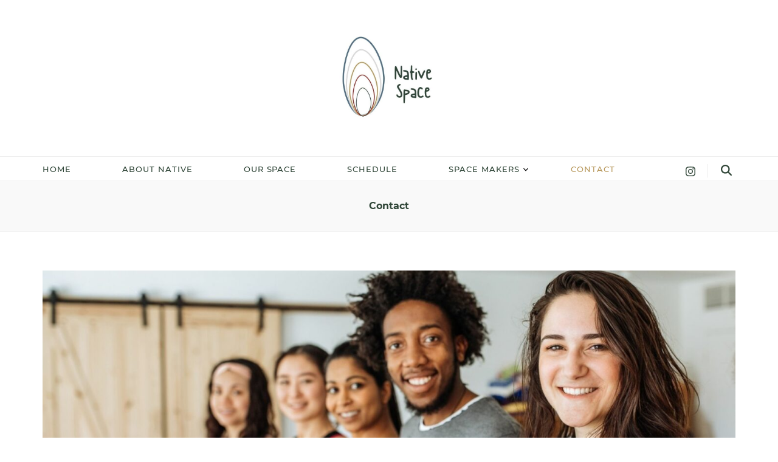

--- FILE ---
content_type: text/html; charset=UTF-8
request_url: https://www.awomansjourney.nl/contact-2/
body_size: 17879
content:
    <!DOCTYPE html>
    <html lang="nl-NL" prefix="og: http://ogp.me/ns#">
    <head itemscope itemtype="http://schema.org/WebSite">

    <meta charset="UTF-8">
    <meta name="viewport" content="width=device-width, initial-scale=1">
    <link rel="profile" href="http://gmpg.org/xfn/11">
    <link rel="dns-prefetch" href="//cdn.hu-manity.co" />
		<!-- Cookie Compliance -->
		<script type="text/javascript">var huOptions = {"appID":"wwwtrulyounl-8a1b771","currentLanguage":"nl","blocking":true,"globalCookie":false,"isAdmin":false,"privacyConsent":true,"forms":[],"customProviders":[],"customPatterns":[]};</script>
		<script type="text/javascript" src="https://cdn.hu-manity.co/hu-banner.min.js"></script><meta name='robots' content='index, follow, max-image-preview:large, max-snippet:-1, max-video-preview:-1' />

	<!-- This site is optimized with the Yoast SEO plugin v26.8 - https://yoast.com/product/yoast-seo-wordpress/ -->
	<title>Contact -</title>
	<link rel="canonical" href="https://www.awomansjourney.nl/contact-2/" />
	<meta property="og:locale" content="nl_NL" />
	<meta property="og:type" content="article" />
	<meta property="og:title" content="Contact -" />
	<meta property="og:description" content="Schrijf je in voor onze nieuwsblog!        Subscribe for our news blog, we&#8217;ll keep you posted Wil je meer weten? Neem contact op.  &hellip;" />
	<meta property="og:url" content="https://www.awomansjourney.nl/contact-2/" />
	<meta property="article:publisher" content="https://www.instagram.com/your_native_space/" />
	<meta property="article:modified_time" content="2025-12-11T15:51:59+00:00" />
	<meta property="og:image" content="https://www.awomansjourney.nl/wp-content/uploads/2021/04/all-uniek.jpg" />
	<meta property="og:image:width" content="1747" />
	<meta property="og:image:height" content="1240" />
	<meta property="og:image:type" content="image/jpeg" />
	<meta name="twitter:card" content="summary_large_image" />
	<meta name="twitter:label1" content="Geschatte leestijd" />
	<meta name="twitter:data1" content="1 minuut" />
	<script type="application/ld+json" class="yoast-schema-graph">{"@context":"https://schema.org","@graph":[{"@type":"WebPage","@id":"https://www.awomansjourney.nl/contact-2/","url":"https://www.awomansjourney.nl/contact-2/","name":"Contact -","isPartOf":{"@id":"https://www.awomansjourney.nl/#website"},"primaryImageOfPage":{"@id":"https://www.awomansjourney.nl/contact-2/#primaryimage"},"image":{"@id":"https://www.awomansjourney.nl/contact-2/#primaryimage"},"thumbnailUrl":"https://www.awomansjourney.nl/wp-content/uploads/2021/04/all-uniek.jpg","datePublished":"2020-07-09T09:52:50+00:00","dateModified":"2025-12-11T15:51:59+00:00","breadcrumb":{"@id":"https://www.awomansjourney.nl/contact-2/#breadcrumb"},"inLanguage":"nl-NL","potentialAction":[{"@type":"ReadAction","target":["https://www.awomansjourney.nl/contact-2/"]}]},{"@type":"ImageObject","inLanguage":"nl-NL","@id":"https://www.awomansjourney.nl/contact-2/#primaryimage","url":"https://www.awomansjourney.nl/wp-content/uploads/2021/04/all-uniek.jpg","contentUrl":"https://www.awomansjourney.nl/wp-content/uploads/2021/04/all-uniek.jpg","width":1747,"height":1240},{"@type":"BreadcrumbList","@id":"https://www.awomansjourney.nl/contact-2/#breadcrumb","itemListElement":[{"@type":"ListItem","position":1,"name":"Home","item":"https://www.awomansjourney.nl/"},{"@type":"ListItem","position":2,"name":"Contact"}]},{"@type":"WebSite","@id":"https://www.awomansjourney.nl/#website","url":"https://www.awomansjourney.nl/","name":"www.awomansjourney.nl","description":"","publisher":{"@id":"https://www.awomansjourney.nl/#organization"},"potentialAction":[{"@type":"SearchAction","target":{"@type":"EntryPoint","urlTemplate":"https://www.awomansjourney.nl/?s={search_term_string}"},"query-input":{"@type":"PropertyValueSpecification","valueRequired":true,"valueName":"search_term_string"}}],"inLanguage":"nl-NL"},{"@type":"Organization","@id":"https://www.awomansjourney.nl/#organization","name":"A woman's Journey","url":"https://www.awomansjourney.nl/","logo":{"@type":"ImageObject","inLanguage":"nl-NL","@id":"https://www.awomansjourney.nl/#/schema/logo/image/","url":"https://www.awomansjourney.nl/wp-content/uploads/2025/12/cropped-Logo-IV.jpg","contentUrl":"https://www.awomansjourney.nl/wp-content/uploads/2025/12/cropped-Logo-IV.jpg","width":606,"height":454,"caption":"A woman's Journey"},"image":{"@id":"https://www.awomansjourney.nl/#/schema/logo/image/"},"sameAs":["https://www.instagram.com/your_native_space/"]}]}</script>
	<!-- / Yoast SEO plugin. -->


<link rel='dns-prefetch' href='//widgetlogic.org' />
<link href='https://fonts.gstatic.com' crossorigin rel='preconnect' />
<link rel="alternate" type="application/rss+xml" title=" &raquo; feed" href="https://www.awomansjourney.nl/feed/" />
<link rel="alternate" type="application/rss+xml" title=" &raquo; reacties feed" href="https://www.awomansjourney.nl/comments/feed/" />
<link rel="alternate" title="oEmbed (JSON)" type="application/json+oembed" href="https://www.awomansjourney.nl/wp-json/oembed/1.0/embed?url=https%3A%2F%2Fwww.awomansjourney.nl%2Fcontact-2%2F" />
<link rel="alternate" title="oEmbed (XML)" type="text/xml+oembed" href="https://www.awomansjourney.nl/wp-json/oembed/1.0/embed?url=https%3A%2F%2Fwww.awomansjourney.nl%2Fcontact-2%2F&#038;format=xml" />
<style id='wp-img-auto-sizes-contain-inline-css' type='text/css'>
img:is([sizes=auto i],[sizes^="auto," i]){contain-intrinsic-size:3000px 1500px}
/*# sourceURL=wp-img-auto-sizes-contain-inline-css */
</style>
<style id='wp-emoji-styles-inline-css' type='text/css'>

	img.wp-smiley, img.emoji {
		display: inline !important;
		border: none !important;
		box-shadow: none !important;
		height: 1em !important;
		width: 1em !important;
		margin: 0 0.07em !important;
		vertical-align: -0.1em !important;
		background: none !important;
		padding: 0 !important;
	}
/*# sourceURL=wp-emoji-styles-inline-css */
</style>
<style id='wp-block-library-inline-css' type='text/css'>
:root{--wp-block-synced-color:#7a00df;--wp-block-synced-color--rgb:122,0,223;--wp-bound-block-color:var(--wp-block-synced-color);--wp-editor-canvas-background:#ddd;--wp-admin-theme-color:#007cba;--wp-admin-theme-color--rgb:0,124,186;--wp-admin-theme-color-darker-10:#006ba1;--wp-admin-theme-color-darker-10--rgb:0,107,160.5;--wp-admin-theme-color-darker-20:#005a87;--wp-admin-theme-color-darker-20--rgb:0,90,135;--wp-admin-border-width-focus:2px}@media (min-resolution:192dpi){:root{--wp-admin-border-width-focus:1.5px}}.wp-element-button{cursor:pointer}:root .has-very-light-gray-background-color{background-color:#eee}:root .has-very-dark-gray-background-color{background-color:#313131}:root .has-very-light-gray-color{color:#eee}:root .has-very-dark-gray-color{color:#313131}:root .has-vivid-green-cyan-to-vivid-cyan-blue-gradient-background{background:linear-gradient(135deg,#00d084,#0693e3)}:root .has-purple-crush-gradient-background{background:linear-gradient(135deg,#34e2e4,#4721fb 50%,#ab1dfe)}:root .has-hazy-dawn-gradient-background{background:linear-gradient(135deg,#faaca8,#dad0ec)}:root .has-subdued-olive-gradient-background{background:linear-gradient(135deg,#fafae1,#67a671)}:root .has-atomic-cream-gradient-background{background:linear-gradient(135deg,#fdd79a,#004a59)}:root .has-nightshade-gradient-background{background:linear-gradient(135deg,#330968,#31cdcf)}:root .has-midnight-gradient-background{background:linear-gradient(135deg,#020381,#2874fc)}:root{--wp--preset--font-size--normal:16px;--wp--preset--font-size--huge:42px}.has-regular-font-size{font-size:1em}.has-larger-font-size{font-size:2.625em}.has-normal-font-size{font-size:var(--wp--preset--font-size--normal)}.has-huge-font-size{font-size:var(--wp--preset--font-size--huge)}.has-text-align-center{text-align:center}.has-text-align-left{text-align:left}.has-text-align-right{text-align:right}.has-fit-text{white-space:nowrap!important}#end-resizable-editor-section{display:none}.aligncenter{clear:both}.items-justified-left{justify-content:flex-start}.items-justified-center{justify-content:center}.items-justified-right{justify-content:flex-end}.items-justified-space-between{justify-content:space-between}.screen-reader-text{border:0;clip-path:inset(50%);height:1px;margin:-1px;overflow:hidden;padding:0;position:absolute;width:1px;word-wrap:normal!important}.screen-reader-text:focus{background-color:#ddd;clip-path:none;color:#444;display:block;font-size:1em;height:auto;left:5px;line-height:normal;padding:15px 23px 14px;text-decoration:none;top:5px;width:auto;z-index:100000}html :where(.has-border-color){border-style:solid}html :where([style*=border-top-color]){border-top-style:solid}html :where([style*=border-right-color]){border-right-style:solid}html :where([style*=border-bottom-color]){border-bottom-style:solid}html :where([style*=border-left-color]){border-left-style:solid}html :where([style*=border-width]){border-style:solid}html :where([style*=border-top-width]){border-top-style:solid}html :where([style*=border-right-width]){border-right-style:solid}html :where([style*=border-bottom-width]){border-bottom-style:solid}html :where([style*=border-left-width]){border-left-style:solid}html :where(img[class*=wp-image-]){height:auto;max-width:100%}:where(figure){margin:0 0 1em}html :where(.is-position-sticky){--wp-admin--admin-bar--position-offset:var(--wp-admin--admin-bar--height,0px)}@media screen and (max-width:600px){html :where(.is-position-sticky){--wp-admin--admin-bar--position-offset:0px}}

/*# sourceURL=wp-block-library-inline-css */
</style><style id='global-styles-inline-css' type='text/css'>
:root{--wp--preset--aspect-ratio--square: 1;--wp--preset--aspect-ratio--4-3: 4/3;--wp--preset--aspect-ratio--3-4: 3/4;--wp--preset--aspect-ratio--3-2: 3/2;--wp--preset--aspect-ratio--2-3: 2/3;--wp--preset--aspect-ratio--16-9: 16/9;--wp--preset--aspect-ratio--9-16: 9/16;--wp--preset--color--black: #000000;--wp--preset--color--cyan-bluish-gray: #abb8c3;--wp--preset--color--white: #ffffff;--wp--preset--color--pale-pink: #f78da7;--wp--preset--color--vivid-red: #cf2e2e;--wp--preset--color--luminous-vivid-orange: #ff6900;--wp--preset--color--luminous-vivid-amber: #fcb900;--wp--preset--color--light-green-cyan: #7bdcb5;--wp--preset--color--vivid-green-cyan: #00d084;--wp--preset--color--pale-cyan-blue: #8ed1fc;--wp--preset--color--vivid-cyan-blue: #0693e3;--wp--preset--color--vivid-purple: #9b51e0;--wp--preset--gradient--vivid-cyan-blue-to-vivid-purple: linear-gradient(135deg,rgb(6,147,227) 0%,rgb(155,81,224) 100%);--wp--preset--gradient--light-green-cyan-to-vivid-green-cyan: linear-gradient(135deg,rgb(122,220,180) 0%,rgb(0,208,130) 100%);--wp--preset--gradient--luminous-vivid-amber-to-luminous-vivid-orange: linear-gradient(135deg,rgb(252,185,0) 0%,rgb(255,105,0) 100%);--wp--preset--gradient--luminous-vivid-orange-to-vivid-red: linear-gradient(135deg,rgb(255,105,0) 0%,rgb(207,46,46) 100%);--wp--preset--gradient--very-light-gray-to-cyan-bluish-gray: linear-gradient(135deg,rgb(238,238,238) 0%,rgb(169,184,195) 100%);--wp--preset--gradient--cool-to-warm-spectrum: linear-gradient(135deg,rgb(74,234,220) 0%,rgb(151,120,209) 20%,rgb(207,42,186) 40%,rgb(238,44,130) 60%,rgb(251,105,98) 80%,rgb(254,248,76) 100%);--wp--preset--gradient--blush-light-purple: linear-gradient(135deg,rgb(255,206,236) 0%,rgb(152,150,240) 100%);--wp--preset--gradient--blush-bordeaux: linear-gradient(135deg,rgb(254,205,165) 0%,rgb(254,45,45) 50%,rgb(107,0,62) 100%);--wp--preset--gradient--luminous-dusk: linear-gradient(135deg,rgb(255,203,112) 0%,rgb(199,81,192) 50%,rgb(65,88,208) 100%);--wp--preset--gradient--pale-ocean: linear-gradient(135deg,rgb(255,245,203) 0%,rgb(182,227,212) 50%,rgb(51,167,181) 100%);--wp--preset--gradient--electric-grass: linear-gradient(135deg,rgb(202,248,128) 0%,rgb(113,206,126) 100%);--wp--preset--gradient--midnight: linear-gradient(135deg,rgb(2,3,129) 0%,rgb(40,116,252) 100%);--wp--preset--font-size--small: 13px;--wp--preset--font-size--medium: 20px;--wp--preset--font-size--large: 36px;--wp--preset--font-size--x-large: 42px;--wp--preset--font-family--montserrat: Montserrat;--wp--preset--font-family--special-elite: Special Elite;--wp--preset--spacing--20: 0.44rem;--wp--preset--spacing--30: 0.67rem;--wp--preset--spacing--40: 1rem;--wp--preset--spacing--50: 1.5rem;--wp--preset--spacing--60: 2.25rem;--wp--preset--spacing--70: 3.38rem;--wp--preset--spacing--80: 5.06rem;--wp--preset--shadow--natural: 6px 6px 9px rgba(0, 0, 0, 0.2);--wp--preset--shadow--deep: 12px 12px 50px rgba(0, 0, 0, 0.4);--wp--preset--shadow--sharp: 6px 6px 0px rgba(0, 0, 0, 0.2);--wp--preset--shadow--outlined: 6px 6px 0px -3px rgb(255, 255, 255), 6px 6px rgb(0, 0, 0);--wp--preset--shadow--crisp: 6px 6px 0px rgb(0, 0, 0);}:where(.is-layout-flex){gap: 0.5em;}:where(.is-layout-grid){gap: 0.5em;}body .is-layout-flex{display: flex;}.is-layout-flex{flex-wrap: wrap;align-items: center;}.is-layout-flex > :is(*, div){margin: 0;}body .is-layout-grid{display: grid;}.is-layout-grid > :is(*, div){margin: 0;}:where(.wp-block-columns.is-layout-flex){gap: 2em;}:where(.wp-block-columns.is-layout-grid){gap: 2em;}:where(.wp-block-post-template.is-layout-flex){gap: 1.25em;}:where(.wp-block-post-template.is-layout-grid){gap: 1.25em;}.has-black-color{color: var(--wp--preset--color--black) !important;}.has-cyan-bluish-gray-color{color: var(--wp--preset--color--cyan-bluish-gray) !important;}.has-white-color{color: var(--wp--preset--color--white) !important;}.has-pale-pink-color{color: var(--wp--preset--color--pale-pink) !important;}.has-vivid-red-color{color: var(--wp--preset--color--vivid-red) !important;}.has-luminous-vivid-orange-color{color: var(--wp--preset--color--luminous-vivid-orange) !important;}.has-luminous-vivid-amber-color{color: var(--wp--preset--color--luminous-vivid-amber) !important;}.has-light-green-cyan-color{color: var(--wp--preset--color--light-green-cyan) !important;}.has-vivid-green-cyan-color{color: var(--wp--preset--color--vivid-green-cyan) !important;}.has-pale-cyan-blue-color{color: var(--wp--preset--color--pale-cyan-blue) !important;}.has-vivid-cyan-blue-color{color: var(--wp--preset--color--vivid-cyan-blue) !important;}.has-vivid-purple-color{color: var(--wp--preset--color--vivid-purple) !important;}.has-black-background-color{background-color: var(--wp--preset--color--black) !important;}.has-cyan-bluish-gray-background-color{background-color: var(--wp--preset--color--cyan-bluish-gray) !important;}.has-white-background-color{background-color: var(--wp--preset--color--white) !important;}.has-pale-pink-background-color{background-color: var(--wp--preset--color--pale-pink) !important;}.has-vivid-red-background-color{background-color: var(--wp--preset--color--vivid-red) !important;}.has-luminous-vivid-orange-background-color{background-color: var(--wp--preset--color--luminous-vivid-orange) !important;}.has-luminous-vivid-amber-background-color{background-color: var(--wp--preset--color--luminous-vivid-amber) !important;}.has-light-green-cyan-background-color{background-color: var(--wp--preset--color--light-green-cyan) !important;}.has-vivid-green-cyan-background-color{background-color: var(--wp--preset--color--vivid-green-cyan) !important;}.has-pale-cyan-blue-background-color{background-color: var(--wp--preset--color--pale-cyan-blue) !important;}.has-vivid-cyan-blue-background-color{background-color: var(--wp--preset--color--vivid-cyan-blue) !important;}.has-vivid-purple-background-color{background-color: var(--wp--preset--color--vivid-purple) !important;}.has-black-border-color{border-color: var(--wp--preset--color--black) !important;}.has-cyan-bluish-gray-border-color{border-color: var(--wp--preset--color--cyan-bluish-gray) !important;}.has-white-border-color{border-color: var(--wp--preset--color--white) !important;}.has-pale-pink-border-color{border-color: var(--wp--preset--color--pale-pink) !important;}.has-vivid-red-border-color{border-color: var(--wp--preset--color--vivid-red) !important;}.has-luminous-vivid-orange-border-color{border-color: var(--wp--preset--color--luminous-vivid-orange) !important;}.has-luminous-vivid-amber-border-color{border-color: var(--wp--preset--color--luminous-vivid-amber) !important;}.has-light-green-cyan-border-color{border-color: var(--wp--preset--color--light-green-cyan) !important;}.has-vivid-green-cyan-border-color{border-color: var(--wp--preset--color--vivid-green-cyan) !important;}.has-pale-cyan-blue-border-color{border-color: var(--wp--preset--color--pale-cyan-blue) !important;}.has-vivid-cyan-blue-border-color{border-color: var(--wp--preset--color--vivid-cyan-blue) !important;}.has-vivid-purple-border-color{border-color: var(--wp--preset--color--vivid-purple) !important;}.has-vivid-cyan-blue-to-vivid-purple-gradient-background{background: var(--wp--preset--gradient--vivid-cyan-blue-to-vivid-purple) !important;}.has-light-green-cyan-to-vivid-green-cyan-gradient-background{background: var(--wp--preset--gradient--light-green-cyan-to-vivid-green-cyan) !important;}.has-luminous-vivid-amber-to-luminous-vivid-orange-gradient-background{background: var(--wp--preset--gradient--luminous-vivid-amber-to-luminous-vivid-orange) !important;}.has-luminous-vivid-orange-to-vivid-red-gradient-background{background: var(--wp--preset--gradient--luminous-vivid-orange-to-vivid-red) !important;}.has-very-light-gray-to-cyan-bluish-gray-gradient-background{background: var(--wp--preset--gradient--very-light-gray-to-cyan-bluish-gray) !important;}.has-cool-to-warm-spectrum-gradient-background{background: var(--wp--preset--gradient--cool-to-warm-spectrum) !important;}.has-blush-light-purple-gradient-background{background: var(--wp--preset--gradient--blush-light-purple) !important;}.has-blush-bordeaux-gradient-background{background: var(--wp--preset--gradient--blush-bordeaux) !important;}.has-luminous-dusk-gradient-background{background: var(--wp--preset--gradient--luminous-dusk) !important;}.has-pale-ocean-gradient-background{background: var(--wp--preset--gradient--pale-ocean) !important;}.has-electric-grass-gradient-background{background: var(--wp--preset--gradient--electric-grass) !important;}.has-midnight-gradient-background{background: var(--wp--preset--gradient--midnight) !important;}.has-small-font-size{font-size: var(--wp--preset--font-size--small) !important;}.has-medium-font-size{font-size: var(--wp--preset--font-size--medium) !important;}.has-large-font-size{font-size: var(--wp--preset--font-size--large) !important;}.has-x-large-font-size{font-size: var(--wp--preset--font-size--x-large) !important;}.has-montserrat-font-family{font-family: var(--wp--preset--font-family--montserrat) !important;}.has-special-elite-font-family{font-family: var(--wp--preset--font-family--special-elite) !important;}
/*# sourceURL=global-styles-inline-css */
</style>

<style id='classic-theme-styles-inline-css' type='text/css'>
/*! This file is auto-generated */
.wp-block-button__link{color:#fff;background-color:#32373c;border-radius:9999px;box-shadow:none;text-decoration:none;padding:calc(.667em + 2px) calc(1.333em + 2px);font-size:1.125em}.wp-block-file__button{background:#32373c;color:#fff;text-decoration:none}
/*# sourceURL=/wp-includes/css/classic-themes.min.css */
</style>
<link rel='stylesheet' id='block-widget-css' href='https://www.awomansjourney.nl/wp-content/plugins/widget-logic/block_widget/css/widget.css?ver=1768271930' type='text/css' media='all' />
<link rel='stylesheet' id='blossomthemes-toolkit-css' href='https://www.awomansjourney.nl/wp-content/plugins/blossomthemes-toolkit/public/css/blossomthemes-toolkit-public.min.css?ver=2.2.7' type='text/css' media='all' />
<link rel='stylesheet' id='page-list-style-css' href='https://www.awomansjourney.nl/wp-content/plugins/page-list/css/page-list.css?ver=5.9' type='text/css' media='all' />
<link rel='stylesheet' id='awb-css' href='https://www.awomansjourney.nl/wp-content/plugins/advanced-backgrounds/assets/awb/awb.min.css?ver=1.12.8' type='text/css' media='all' />
<link rel='stylesheet' id='owl-carousel-css' href='https://www.awomansjourney.nl/wp-content/themes/blossom-feminine-pro/css/owl.carousel.min.css?ver=2.2.1' type='text/css' media='all' />
<link rel='stylesheet' id='animate-css' href='https://www.awomansjourney.nl/wp-content/themes/blossom-feminine-pro/css/animate.min.css?ver=3.5.2' type='text/css' media='all' />
<link rel='stylesheet' id='blossom-feminine-pro-style-css' href='https://www.awomansjourney.nl/wp-content/themes/blossom-feminine-pro/style.css?ver=2.5.2' type='text/css' media='all' />
<script type="text/javascript" src="https://www.awomansjourney.nl/wp-includes/js/jquery/jquery.min.js?ver=3.7.1" id="jquery-core-js"></script>
<script type="text/javascript" src="https://www.awomansjourney.nl/wp-includes/js/jquery/jquery-migrate.min.js?ver=3.4.1" id="jquery-migrate-js"></script>
<link rel="https://api.w.org/" href="https://www.awomansjourney.nl/wp-json/" /><link rel="alternate" title="JSON" type="application/json" href="https://www.awomansjourney.nl/wp-json/wp/v2/pages/935" /><link rel="EditURI" type="application/rsd+xml" title="RSD" href="https://www.awomansjourney.nl/xmlrpc.php?rsd" />
<meta name="generator" content="WordPress 6.9" />
<link rel='shortlink' href='https://www.awomansjourney.nl/?p=935' />

        <script
                type="text/javascript">var ajaxurl = 'https://www.awomansjourney.nl/wp-admin/admin-ajax.php';</script>
        <link rel="icon" href="https://www.awomansjourney.nl/wp-content/uploads/2025/12/cropped-Logo-native-space-1-32x32.jpg" sizes="32x32" />
<link rel="icon" href="https://www.awomansjourney.nl/wp-content/uploads/2025/12/cropped-Logo-native-space-1-192x192.jpg" sizes="192x192" />
<link rel="apple-touch-icon" href="https://www.awomansjourney.nl/wp-content/uploads/2025/12/cropped-Logo-native-space-1-180x180.jpg" />
<meta name="msapplication-TileImage" content="https://www.awomansjourney.nl/wp-content/uploads/2025/12/cropped-Logo-native-space-1-270x270.jpg" />
<style type='text/css' media='all'>
    .content-newsletter .blossomthemes-email-newsletter-wrapper.bg-img:after,
    .widget_blossomthemes_email_newsletter_widget .blossomthemes-email-newsletter-wrapper:after{
        background: rgba(183, 151, 90, 0.8);    }
    
    /*Typography*/

    body,
    button,
    input,
    select,
    optgroup,
    textarea{
        font-family : Montserrat;
        font-size   : 15px;        
    }
    
    body{
        background: url() #ffffff;
    }
    
    .site-title{
        font-size   : 10px;
        font-family : Montserrat;
        font-weight : 200;
        font-style  : normal;
    }

    .site-title a{
        color  : #2b4736;
    }

    .custom-logo-link img{
        width: 206px;
        max-width: 100%;
    }

    #primary .post .entry-content blockquote cite,
    #primary .page .entry-content blockquote cite {
        font-family : Montserrat;
    }

    .banner .banner-text .title,
    #primary .sticky .text-holder .entry-header .entry-title,
    #primary .post .text-holder .entry-header .entry-title,
    .author-section .text-holder .title,
    .post-navigation .nav-links .nav-previous .post-title,
    .post-navigation .nav-links .nav-next .post-title,
    .related-post .post .text-holder .entry-title,
    .comments-area .comments-title,
    .comments-area .comment-body .fn,
    .comments-area .comment-reply-title,
    .page-header .page-title,
    #primary .post .entry-content blockquote,
    #primary .page .entry-content blockquote,
    #primary .post .entry-content .pull-left,
    #primary .page .entry-content .pull-left,
    #primary .post .entry-content .pull-right,
    #primary .page .entry-content .pull-right,
    #primary .post .entry-content h1,
    #primary .page .entry-content h1,
    #primary .post .entry-content h2,
    #primary .page .entry-content h2,
    #primary .post .entry-content h3,
    #primary .page .entry-content h3,
    #primary .post .entry-content h4,
    #primary .page .entry-content h4,
    #primary .post .entry-content h5,
    #primary .page .entry-content h5,
    #primary .post .entry-content h6,
    #primary .page .entry-content h6,
    .search #primary .search-post .text-holder .entry-header .entry-title,
    .error-holder .page-content h2,
    .category-layout-two .col .text-holder span,
    .banner-layout-two .grid-item .text-holder .title,
    .banner-layout-four .text-holder .title,
    .related-post .post .text-holder .entry-title,
    .popular-post .post .text-holder .entry-title,
    .single-post-layout-two .entry-header .entry-title,
    .single-post-layout-three .entry-header .entry-title,
    .single-post-layout-five .entry-header .entry-title,
    .widget_bttk_author_bio .title-holder,
    .widget_bttk_popular_post ul li .entry-header .entry-title,
    .widget_bttk_pro_recent_post ul li .entry-header .entry-title,
    .widget_bttk_posts_category_slider_widget .carousel-title .title,
    .widget .blossomthemes-email-newsletter-wrapper .text-holder h3,
    #load-posts a,
    .content-newsletter .blossomthemes-email-newsletter-wrapper .text-holder h3,
    #secondary .widget_bttk_description_widget .text-holder .name,
    #secondary .widget_bttk_testimonial_widget .text-holder .name,
    .portfolio-text-holder .portfolio-img-title,
    .portfolio-holder .entry-header .entry-title,
    .single-blossom-portfolio .post-navigation .nav-previous a,
    .single-blossom-portfolio .post-navigation .nav-next a,
    .related-portfolio-title,
    #primary .sticky .text-holder .entry-header .entry-title, 
    #primary .post .text-holder .entry-header .entry-title, 
    .archive .blossom-portfolio .entry-header .entry-title{
        font-family: Montserrat;
    }    
     
    #primary .post .entry-content h1,
    #primary .page .entry-content h1{
        font-family: Montserrat;
        font-size: 17px;
        font-weight: 300;
        font-style: normal;        
    }
    
    #primary .post .entry-content h2,
    #primary .page .entry-content h2{
        font-family: Montserrat;
        font-size: 28px;
        font-weight: 400;
        font-style: normal;
    }
    
    #primary .post .entry-content h3,
    #primary .page .entry-content h3{
        font-family: Montserrat;
        font-size: 24px;
        font-weight: 400;
        font-style: normal;
    }
    
    #primary .post .entry-content h4,
    #primary .page .entry-content h4{
        font-family: Cormorant;
        font-size: 28px;
        font-weight: 400;
        font-style: normal;
    }
    
    #primary .post .entry-content h5,
    #primary .page .entry-content h5{
        font-family: Cormorant;
        font-size: 24px;
        font-weight: 400;
        font-style: normal;
    }
    
    #primary .post .entry-content h6,
    #primary .page .entry-content h6{
        font-family: Montserrat;
        font-size: 17px;
        font-weight: 400;
        font-style: normal;
    }
    
    /* primary color */
    a{
    	color: #b7975a;
    }
    
    a:hover{
    	color: #b7975a;
    }

    .secondary-nav ul li a:hover,
    .secondary-nav ul li:hover > a,
    .secondary-nav .current_page_item > a,
    .secondary-nav .current-menu-item > a,
    .secondary-nav .current_page_ancestor > a,
    .secondary-nav .current-menu-ancestor > a,
    .header-t .social-networks li a:hover,
    .main-navigation ul li a:hover,
    .main-navigation ul li:hover > a,
    .main-navigation .current_page_item > a,
    .main-navigation .current-menu-item > a,
    .main-navigation .current_page_ancestor > a,
    .main-navigation .current-menu-ancestor > a,
    .banner .banner-text .cat-links a:hover,
    .banner .banner-text .title a:hover,
    #primary .post .text-holder .entry-header .entry-title a:hover,
    .widget ul li a:hover,
    .site-footer .widget ul li a:hover,
    .related-post .post .text-holder .cat-links a:hover,
    .related-post .post .text-holder .entry-title a:hover,
    .comments-area .comment-body .comment-metadata a:hover,
    .search #primary .search-post .text-holder .entry-header .entry-title a:hover,
    .site-title a:hover,
    .banner .banner-text .category a:hover,
    .widget_bttk_popular_post ul li .entry-header .entry-meta a:hover,
	.widget_bttk_pro_recent_post ul li .entry-header .entry-meta a:hover,
	.widget_bttk_popular_post .style-two li .entry-header .cat-links a,
	.widget_bttk_pro_recent_post .style-two li .entry-header .cat-links a,
	.widget_bttk_popular_post .style-three li .entry-header .cat-links a,
	.widget_bttk_pro_recent_post .style-three li .entry-header .cat-links a,
	.widget_bttk_posts_category_slider_widget .carousel-title .title a:hover,
	.header-layout-two .header-b .social-networks li a:hover,
	.header-layout-three .header-b .main-navigation .current_page_item > a,
	.header-layout-three .header-b .main-navigation .current-menu-item > a,
	.header-layout-three .header-b .main-navigation .current_page_ancestor > a,
	.header-layout-three .header-b .main-navigation .current-menu-ancestor > a,
	.header-layout-three .header-b .main-navigation ul li a:hover,
	.header-layout-three .header-b .main-navigation ul li:hover > a,
	.header-layout-three .header-b .social-networks li a:hover,
	.header-layout-three.header-layout-seven .header-b .main-navigation ul ul li a:hover,
	.header-layout-three.header-layout-seven .header-b .main-navigation ul ul li:hover > a,
	.header-layout-three.header-layout-seven .header-b .main-navigation ul ul .current_page_item > a,
	.header-layout-three.header-layout-seven .header-b .main-navigation ul ul .current-menu-item > a,
	.header-layout-three.header-layout-seven .header-b .main-navigation ul ul .current_page_ancestor > a,
	.header-layout-three.header-layout-seven .header-b .main-navigation ul ul .current-menu-ancestor > a,
	.header-layout-eight .site-branding .site-title a,
	.banner-layout-two .grid-item .text-holder .category a:hover,
	.banner-layout-two .grid-item .text-holder .title a:hover,
	.banner-layout-four .text-holder .category a:hover,
	.banner-layout-four .text-holder .title a:hover,
	.category-layout-two .col .text-holder .learn-more,
    #primary .post.sticky.sticky-layout-two .text-holder .entry-header .entry-title a:hover,
    .blog.blog-layout-five #primary .post .text-holder .entry-header .entry-title a:hover,
    .blog.blog-layout-five #primary .post.sticky-layout-one .text-holder .entry-header .cat-links a,
    .blog.blog-layout-five #primary .post.sticky-layout-one .text-holder .entry-header .entry-title a:hover,
    .popular-post .post .text-holder .cat-links a:hover,
    .popular-post .post .text-holder .entry-title a:hover,
    .comments-area .comment-body .fn a:hover,
    .single-post-layout-two .entry-header .cat-links a:hover,
    .single-post-layout-three .entry-header .cat-links a:hover,
    .single-post-layout-five .entry-header .cat-links a:hover,
    .portfolio-sorting .button:hover,
    .portfolio-sorting .button.is-checked,
    .portfolio-item .portfolio-img-title a:hover,
    .portfolio-item .portfolio-cat a:hover,
    .entry-header .portfolio-cat a:hover,
    #primary .post .text-holder .entry-footer .share .social-networks li a:hover,
    .blog.blog-layout-five #primary .post .text-holder .entry-header .entry-meta a:hover,
    #primary .post.sticky.sticky-layout-two .text-holder .entry-header .entry-meta a:hover, 
    .archive .blossom-portfolio .entry-header .entry-title a:hover, 
    .archive #primary .post .text-holder .entry-header .top .share .social-networks li a:hover, .archive .blossom-portfolio .entry-header .top .social-networks li a:hover{
        color: #b7975a;
    }

    @media only screen and (max-width: 1024px){
        .header-layout-three.header-layout-seven .header-b .main-navigation .current_page_item > a,
        .header-layout-three.header-layout-seven .header-b .main-navigation .current-menu-item > a,
        .header-layout-three.header-layout-seven .header-b .main-navigation .current_page_ancestor > a,
        .header-layout-three.header-layout-seven .header-b .main-navigation .current-menu-ancestor > a,
        .header-layout-seven.header-layout-three .header-b .main-navigation ul li a:hover,
        .header-layout-seven.header-layout-three .header-b .main-navigation ul li:hover > a{
            color: #b7975a;
        }
    }

    @media only screen and (max-width: 767px){
        #primary .post.sticky.sticky-layout-two .text-holder .entry-header .cat-links a{
            color: #b7975a;
        }

    }

    .category-section .col .img-holder .text-holder,
    .pagination a,
    .category-section .col .img-holder:hover .text-holder,
    .posts-navigation .nav-links .nav-previous a:hover, 
    .posts-navigation .nav-links .nav-next a:hover, 
    .promotional-block .btn-get:after{
        border-color: #b7975a;
    }

    .category-section .col .img-holder .text-holder span,
    #primary .post .text-holder .entry-footer .btn-readmore:hover,
    .pagination a:hover,
    .widget_calendar caption,
    .widget_calendar table tbody td a,
    .widget_tag_cloud .tagcloud a:hover,
    #blossom-top,
    .single #primary .post .entry-footer .tags a:hover,
    .error-holder .page-content a:hover,
    .widget_bttk_custom_categories ul li a:hover .post-count, 
	.widget_bttk_social_links ul li a:hover,
    .posts-navigation .nav-links .nav-previous a:hover,
    .posts-navigation .nav-links .nav-next a:hover,
    #load-posts a,
    .header-layout-three.header-layout-seven .header-b,
    .content-instagram ul li .instagram-meta .like,
    .content-instagram ul li .instagram-meta .comment,
    .single #primary .post .text-holder .entry-content .social-share .social-networks ul li a:hover,
    .header-t .tools .cart .count,
    .woocommerce ul.products li.product .added_to_cart:hover,
    .widget_bttk_author_bio .readmore:hover,
    #secondary .widget_blossomtheme_companion_cta_widget .btn-cta:hover,
    #secondary .widget_blossomtheme_featured_page_widget .text-holder .btn-readmore:hover,
    #secondary .widget_bttk_icon_text_widget .text-holder .btn-readmore:hover,
    .widget_bttk_image_text_widget ul li .btn-readmore:hover,
    .promotional-block,
    .pagination .nav-links .current,
    #primary .post .entry-content .highlight, 
    #primary .page .entry-content .highlight, 
    .header-layout-two .header-b .tools .cart .count, 
    .header-layout-three .header-b .tools .cart .count, 
    .header-layout-five .header-b .tools .cart .count, 
    .header-layout-six .header-b .tools .cart .count {
        background: #b7975a;
    }
    
    .share .social-networks li:hover a path{
        fill: #b7975a;
    }
    .pagination .current,
    .post-navigation .nav-links .nav-previous a:hover,
    .post-navigation .nav-links .nav-next a:hover, 
    .single .site-main .author-signature .social-networks li a:hover{
        background: #b7975a;
        border-color: #b7975a;
    }

    #primary .post .entry-content blockquote,
    #primary .page .entry-content blockquote{
        border-bottom-color: #b7975a;
        border-top-color: #b7975a;
    }

    #primary .post .entry-content .pull-left,
    #primary .page .entry-content .pull-left,
    #primary .post .entry-content .pull-right,
    #primary .page .entry-content .pull-right{border-left-color: #b7975a;}

    .error-holder .page-content h2{
        text-shadow: 6px 6px 0 #b7975a;
    }
    
    .category-layout-two .col .text-holder .holder{
        background: rgba(183, 151, 90, 0.4);    }

    #primary .post .text-holder .entry-footer .btn-readmore,
    .banner .owl-nav .owl-prev,
    .banner .owl-nav .owl-next, 
    .promotional-block .btn-get{
        background: #b7975a;
    }

    .header-t,
    .header-layout-three .header-b{
        background: ;
    }

    .site-footer .footer-t{
        background: #304638;
    }
    .owl-theme .owl-nav [class*=owl-]:hover{
         background: #b7975a !important;
    }
    
      

            body {
            line-height: 1.65em;
        }

        /* Promotional Block */
        .promotional-block {
            background-color: #111;
            color: #fff;
        }
        .promotional-block .btn-get {
            background: #b7975a;
            font-size: 12px;
            font-weight: 700;
            letter-spacing: 0.15em;
            color: #fff;
        }
        .promotional-block .btn-get:after {
            top: 1px;
            right: 1px;
            bottom: 1px;
            left: 1px;
            border-color: #111;
        }

        /* Site Structure */
        .container {
            max-width: 1170px;
        }
        .single-post .main-content {
            margin-top: 2rem;
        }
        .main-content {
            margin-top: 4rem;
        }

        /* Main Content */
        .blog.blog-layout-three .site-main {
            grid-gap: 30px;
        }

        #primary {
            width: calc(100% - 330px);
        }
        #secondary {
            width: 330px;
        }

        /* Header */
        .header-m {
            padding: 3rem 0;
        }

        /* Main Navigation */
        .main-navigation ul li {
            margin: 0 15px;
            font-size: 13px;
            font-weight: 700;
            text-transform: uppercase;
            letter-spacing: 0.075em;
        }
        .main-navigation ul li:first-child {
            margin-left: 0;
        }
        .main-navigation ul li a {
            display: inline-block;
        }

        /* Sub Menu */
        .main-navigation ul .sub-menu li {
            position: relative;
            border-bottom: 1px solid #eee;
            margin: 0;
            padding: 0;
            line-height: 1.6em;
            text-transform: none;
            letter-spacing: normal;
        }
        .main-navigation ul .sub-menu li:last-child {
            border: 0;
            margin-bottom: 0;
        }
        .main-navigation ul ul li a {
            border: 0;
            margin: 0;
            padding: 10px 15px;
        }
        .main-navigation ul ul li.menu-item-has-children:after {
            position: absolute;
        }

        .main-navigation ul ul li.menu-item-has-children:after{
            top: 13px;
        }

        .main-navigation ul ul li:last-child > a {
            padding: 10px 15px;
        }

        /* Header Social Links */
        .header-layout-two .header-b .social-networks li {
            margin-left: 15px;
        }

        /* Header Shop Cart */
        .header-layout-two .header-b .tools .cart .count {
            background-color: #b7975a;
            color: #fff;
            width: 20px;
            height: 20px;
            line-height: 20px;
            font-weight: 700;
            top: -12px
        }

        /* Banner / Slider */
        .banner-text .cat-links {
            display: block;
            margin-bottom: 0.75em;
        }
        .banner-text .cat-links a, 
        .single-post-layout-two .entry-header .cat-links a, 
        .single-post-layout-three .entry-header .cat-links a, 
        .single-post-layout-five .entry-header .cat-links a {
            background-color: ;
            border-radius: 3px;
            margin-bottom: 0.5em !important;
            padding: 0.35em 1em;
            font-size: 12px;
            line-height: 1em;
            letter-spacing: 0.15em;
            text-transform: uppercase;
            text-decoration: none;
            font-weight: 700;
            color: #111;
            transition: all 0.2s ease-in-out;
        }
        .banner .banner-text .cat-links a:hover, 
        .single-post-layout-two .entry-header .cat-links a:hover, 
        .single-post-layout-three .entry-header .cat-links a:hover, 
        .single-post-layout-five .entry-header .cat-links a:hover {
            background-color: #b7975a;
            color: #fff;
        }
        .banner .banner-text {
            bottom: 80px;
        }
        .banner .banner-text .title {
            margin-bottom: 0;
        }
        .slider-layout-one .owl-item:after, .slider-layout-three .owl-item:after {
            background-image: linear-gradient(180deg, rgba(0,0,0,0) 60%, rgba(0,0,0,0.5) 100%);
        }

        /* Slider Navigation */
        .banner .owl-nav .owl-prev, .banner .owl-nav .owl-next {
            background-color: #111;
            transition: all 0.2s ease-in-out;
        }
        .banner .owl-nav .owl-prev:hover, .banner .owl-nav .owl-next:hover {
            background-color: #b7975a;
        }

        /* Category Layout */
        .category-section .col .img-holder .text-holder {
            border-color: ;
        }

        .category-section .col .img-holder .text-holder span {
            background-color: ;
            font-size: 0.67em;
            font-weight: 700;
            letter-spacing: 0.2em;
            color: #111;
            transition: all 0.3s ease-out;
        }
        .category-section .col .img-holder:hover .text-holder {
            border-color: #b7975a;
        }
        .category-section .col .img-holder:hover .text-holder span {
            background-color: #b7975a;
            color: #fff;
        }
        .category-section {
            margin: 4rem 0;
        }

        /* Post Styles */
        /* Sticky Post */
        #primary .post.sticky {
            margin-bottom: 60px;
        }
        .blog.blog-layout-three #primary .post.sticky {
        margin-bottom: 2rem;
        }
        #primary .post.sticky .text-holder .entry-header .entry-meta {
            margin-bottom: 1rem;
        }

        .blog-layout-three #primary .post .text-holder .entry-header {
            margin-top: 1.75rem;
        }
        #primary .post .text-holder .entry-header .cat-links {
            margin-bottom: .75rem;
        }
        #primary .post .text-holder .entry-header .cat-links a {
            display: inline-block;
            background-color: ;
            border-radius: 3px;
            margin-bottom: 0.5em !important;
            margin-right: 0.15em;
            padding: 0.35em 0.75em;
            font-size: 12px;
            line-height: 1em;
            letter-spacing: 0.15em;
            text-transform: uppercase;
            text-decoration: none;
            font-weight: 700;
            color: #111;
            transition: all 0.2s ease-out;
        }
        #primary .post .text-holder .entry-header .cat-links a:hover {
            background-color: #b7975a;
            color: #fff;
            text-decoration: none;
        }

        /* Post Share */
        .blog.blog-layout-three #primary .post .text-holder .entry-header .share {
            margin-top: 0;
            margin-bottom: 0.75rem;
            padding: 0;
        }

        /* Post Image */
        .blog.blog-layout-three #primary :not(.sticky).post .img-holder {
            max-width: 100%;
        }
        .blog.blog-layout-three #primary .post .text-holder .entry-header .share .social-networks ul li a:hover {
            color: #b7975a;
        }

        /* Post Title */
        #primary .post .text-holder .entry-header .entry-title, 
        .archive .blossom-portfolio .entry-header .entry-title {
            letter-spacing: -0.025em;
            margin-bottom: 0.5rem;
        }

        /* Post Meta */
        #primary .post .text-holder .entry-header .entry-meta a:hover {
            color: #b7975a;
            text-decoration: none;
        }
        
        #primary .post .text-holder .entry-footer .btn-readmore {
            background-color: #111;
            font-size: 12px;
            font-weight: 700;
            line-height: 1em;
            padding: 1.5em 2.25em;
            border-radius: 0;
            letter-spacing: 0.2em;
        }
        #primary .post .text-holder .entry-footer .btn-readmore:after {
            border-radius: 0;
        }
        .header-layout-two .header-b .tools .cart a span {
            color: #111;
        }


        /* Pagination */
        .navigation.pagination .nav-links .page-numbers {
            width: 3rem;
            height: 3rem;
            font-size: 14px;
            font-weight: 700;
            text-align: center;
            padding: 0;
            line-height: 3rem;
        }
        .pagination .current {
            background-color: ;
            border-color: ;
            color: #111;
        }
        .pagination a {
            border-color: ;
        }

        /* Sidebar */
        #secondary {
            font-size: 16px;
        }

        /* Widget Styles */
        .widget .widget-title {
            font-size: 14px;
            font-weight: 700;
            text-align: center;
            letter-spacing: 0.2em;
            background: ;
            padding: 20px;
            margin-bottom: 2em;
        }
        .widget .widget-title:after {
            display: none;
        }
        .widget ul li {
            margin-bottom: 0.5em;
            padding-bottom: 0.5em;
            line-height: 1.5em;
        }
        .widget ul li .entry-header .entry-title,
        .widget_bttk_posts_category_slider_widget .carousel-title .title {
            font-family: Montserrat;
            font-weight: 700;
            margin: 0 0 0.35em 0;
        }
        .widget_bttk_popular_post .style-two li, .widget_bttk_pro_recent_post .style-two li, .widget_bttk_popular_post .style-three li, .widget_bttk_pro_recent_post .style-three li {
            padding-bottom: 0;
            margin-bottom: 1.5rem;
        }
        .widget_bttk_popular_post .style-two li:last-child, .widget_bttk_pro_recent_post .style-two li:last-child, .widget_bttk_popular_post .style-three li:last-child, .widget_bttk_pro_recent_post .style-three li:last-child {
            margin-bottom: 0;
        }
        .widget_bttk_popular_post .style-two li .entry-header .cat-links, .widget_bttk_pro_recent_post .style-two li .entry-header .cat-links, .widget_bttk_popular_post .style-three li .entry-header .cat-links, .widget_bttk_pro_recent_post .style-three li .entry-header .cat-links {
            margin-bottom: 0.5rem;
        }
        .widget_bttk_popular_post .style-two li .entry-header .cat-links a, .widget_bttk_pro_recent_post .style-two li .entry-header .cat-links a, .widget_bttk_popular_post .style-three li .entry-header .cat-links a, .widget_bttk_pro_recent_post .style-three li .entry-header .cat-links a, .widget_bttk_posts_category_slider_widget .carousel-title .cat-links a {
            background-color: ;
            display: inline-block;
            padding: 0.35em 0.7em;
            font-size: 12px;
            font-weight: 700;
            line-height: 1;
            color: #111;
            border-radius: 3px;
            letter-spacing: 0.2em;
            text-transform: uppercase;
            text-decoration: none !important;
            transition: all 0.2s ease-in-out;
        }
        .widget_bttk_popular_post .style-two li .entry-header .cat-links a:hover, .widget_bttk_pro_recent_post .style-two li .entry-header .cat-links a:hover, .widget_bttk_popular_post .style-three li .entry-header .cat-links a:hover, .widget_bttk_pro_recent_post .style-three li .entry-header .cat-links a:hover, .widget_bttk_posts_category_slider_widget .carousel-title .cat-links a:hover {
            background-color: #b7975a;
            color: #fff;
        }
        .widget_bttk_popular_post ul li .entry-header .entry-title {
            font-family: Montserrat;
            font-weight: 700;
        }

        /* About Widget */
        .widget_bttk_author_bio .text-holder {
            padding: 30px;
        }
        .widget_bttk_popular_post ul li .entry-header .entry-title {
            font-size: 16px;
        }
        .widget_bttk_author_bio .title-holder {
            margin-bottom: 0.75rem;
            font-size: 1.25rem;
            font-weight: 700;
            font-family: Montserrat;
        }

        /* Category Widget */
        .widget.widget_bttk_custom_categories ul li {
            padding-bottom: 0;
        }
        .widget_bttk_custom_categories ul li .cat-title {
            padding-top: 0;
            line-height: 48px;
            color: #fff;
            font-size: 12px;
            font-weight: 700;
            letter-spacing: 0.15em;
        }

        /* Newsletter */
        .content-newsletter .blossomthemes-email-newsletter-wrapper {
            flex-flow: column wrap;
        }
        .content-newsletter .blossomthemes-email-newsletter-wrapper.bg-img:after, .widget_blossomthemes_email_newsletter_widget .blossomthemes-email-newsletter-wrapper:after {
            position: absolute;
            width: 100%;
            height: 100%;
            background-color: #b7975a;
            opacity: 0.9;
        }
        .content-newsletter .blossomthemes-email-newsletter-wrapper .text-holder {
            max-width: 700px;
            margin-bottom: 1.5rem;
            text-align: center;
        }
        .content-newsletter .blossomthemes-email-newsletter-wrapper .text-holder h3, .content-newsletter .blossomthemes-email-newsletter-wrapper .text-holder span {
            color: #fff;
        }
        .blossomthemes-email-newsletter-wrapper form {
            justify-content: center;
        }
        .content-newsletter .blossomthemes-email-newsletter-wrapper form input[type="text"] {
            height : 48px;
            line-height: 46px;
            padding: 0 0.75em;
        }
        .content-newsletter .blossomthemes-email-newsletter-wrapper form input[type="submit"] {
            width: auto;
            padding: 0 2.25em;
            margin-top: 0;
            height: 48px;
            font-size: 12px;
            font-weight: 700;
            letter-spacing: 0.2em;
            line-height: 48px;
        }
        .content-newsletter .blossomthemes-email-newsletter-wrapper form input[type="submit"]:hover {
            background-color: ;
            border-color: ;
        }

        /* Instagram */
        .content-instagram .profile-link {
            background-color: #111;
            padding: 2em 3em;
            font-size: 12px;
            font-weight: 700;
            line-height: 1em;
            text-transform: uppercase;
            letter-spacing: 0.2em;
            color: #fff;
        }

        .content-instagram .profile-link .insta-icon {
            margin-right: 10px;
        }

        .content-instagram ul li .instagram-meta .like, .content-instagram ul li .instagram-meta .comment{
            background-color: rgba(0,0,0,0.7);
            font-size: 12px;
            padding: 0.35em 1em;
            border-radius: 3px;
        }
        .content-instagram ul li .instagram-meta .like i, .content-instagram ul li .instagram-meta .comment i {
            font-size: 16px;
            margin-right: 4px;
        }
        .content-instagram ul li .instagram-meta .like:before, .content-instagram ul li .instagram-meta .comment:before {
            border-color: transparent;
        }
        #secondary .widget_btif_instagram_widget ul li .instagram-meta {
            background: transparent;
            top: 50%;
            transform: translatey(-50%);
        }
        #secondary .widget_btif_instagram_widget ul li .instagram-meta span {
            background: rgba(0,0,0,0.7);
            display: block;
            border-radius: 3px;
            margin: 0.35rem 0;
            padding: 0.35em 0.7em;
            font-size: 12px;
            font-weight: 700;
            text-align: center;
        }
        #secondary .widget_btif_instagram_widget ul li .instagram-meta i {
            float: none;
            margin-right: 5px;
            font-size: 14px;
        }
        #secondary .profile-link.customize-unpreviewable {
            margin: 0.5rem 1.5rem 0;
            text-align: center;
            display: block;
            background-color: #b7975a;
            padding: .75em 1em;
            border-radius: 3px;
            line-height: 1em;
            color: #fff;
            text-decoration: none;
        }

        /* Social Link */
        .widget_bttk_social_links ul li {
            margin: 0 2px 5px;
            padding: 0;
        }
        .widget_bttk_social_links ul li a {
            width: 56px;
            height: 56px;
        }


        /* Footer */
        .site-footer .footer-t {
            font-size: 16px;
        }

        /* Footer Widget Styles */
        .site-footer .widget:last-child {
            margin-bottom: 0;
        }
        .site-footer .widget .widget-title {
            background-color: rgba(255,255,255,0.05);
            background: transparent;
            padding: 0;
            margin-bottom: 1.5rem;
        }
        .widget_bttk_popular_post ul li .entry-header .entry-title {
            line-height: 1.25em;
        }


        /* Single Post Styles */
        #primary .post .entry-content .highlight, #primary .page .entry-content .highlight {
            background-color: #b7975a;
            color: #fff;
        }
        button, input[type="button"], input[type="reset"], input[type="submit"] {
            padding: 1.5em 2.25em;
            font-size: 12px;
            font-weight: 700;
            line-height: 1;
            letter-spacing: 0.2em;
        }
        button:hover, input[type="button"]:hover, input[type="reset"]:hover, input[type="submit"]:hover, button:focus, input[type="button"]:focus, input[type="reset"]:focus, input[type="submit"]:focus {
            border-color: transparent;
            background-color: #b7975a;
            color: #fff;
        }


        /* Category Post Slider Navigation */
        .widget_bttk_posts_category_slider_widget .owl-theme .owl-prev:hover, .widget_bttk_posts_category_slider_widget .owl-theme .owl-next:hover {
            background-color: #b7975a;
        }

        /* Additional Styles for Other Pro Elements */

        /* Category Layout 2 */
        .category-layout-two .col .text-holder .holder {
            background-color: ;
        }
        .category-layout-two .col .text-holder span {
            margin-bottom: 0;
        }

        /* Sticky Post 2 */
        #primary .post.sticky.sticky-layout-two .text-holder {
            background: linear-gradient(180deg, rgba(0,0,0,0) 30%, rgba(0,0,0,0.35) 100%);
        }
        #primary .post.sticky.sticky-layout-two .text-holder .entry-header .cat-links a {
            color: #111;
        }
        #primary .post.sticky.sticky-layout-two .text-holder .entry-header .cat-links a:hover {
            color: #fff;
        }
        #primary .sticky .text-holder .entry-header .entry-title {
            margin-bottom: 0.5rem !important;
        }
        #primary .post.sticky.sticky-layout-two .text-holder .entry-header .entry-meta {
            margin-bottom: 0;
        }
        <!-- #primary .post.sticky.sticky-layout-two .text-holder .entry-header .entry-meta a:hover {
            color: #f69581;
        } -->

        /* Blog Layout Default */
        .blog-layout-four #primary :not(.sticky).post .img-holder {
            margin-right: 2.5rem;
            max-width: 40%;
        }
        @media only screen and (max-width: 767px) {
            #primary .post.sticky.sticky-layout-two .text-holder {
                background: none;   
            }
            .blog.blog-layout-four #primary :not(.sticky).post .img-holder {
                max-width: 100%;
                margin-right: 0px;
            }
             .blog.blog-layout-four #primary :not(.sticky).post .img-holder img{
                width: 100%
            }

            .content-newsletter .blossomthemes-email-newsletter-wrapper form input[type="submit"] {
                width: 100%;
            }
        }
        #primary .related-post .post .img-holder, 
        #primary .popular-post .post .img-holder {
            max-width: 100%;
            margin: 0;
        }
        #primary .post .text-holder .entry-header {
            margin-top: 0;
        }

        /* Blog Layout Four */
        .blog.blog-layout-four #primary .post .text-holder .entry-header .cat-links {
            margin-bottom: 0.75rem;
        }
        .blog.blog-layout-four #primary .post .text-holder .entry-header .entry-title {
            margin-bottom: 0.75rem;
        }

        /* Blog Layout Five */
        .blog.blog-layout-five #primary .site-main {
            grid-column-gap: 30px;
        }
        .blog.blog-layout-five #primary .post.sticky-layout-two .text-holder {
            padding-bottom: 30px;
        }
        .blog.blog-layout-five #primary :not(.sticky).post {
            margin-bottom: 2rem;
        }
        .blog.blog-layout-five #primary .post:after {
            background: linear-gradient(180deg, rgba(0,0,0,0) 30%, rgba(0,0,0,0.5) 100%);
        }
        .blog.blog-layout-five #primary :not(.sticky).post .img-holder {
            max-width: 100%;
        }
        .blog.blog-layout-five #primary .post .text-holder .entry-header .cat-links a {
            Color: #111;
        }
        .blog.blog-layout-five #primary .post .text-holder .entry-header .cat-links a:hover {
            color: #fff;
        }
        .blog.blog-layout-five #primary .post .text-holder .entry-header .entry-title {
            margin-bottom: 0.5rem;
        }
        .blog.blog-layout-five #primary .post .text-holder .entry-header .entry-meta a:hover {
            color: #f69581;
        }

        /* Slider Layout Two / Four */
        .slider-layout-two .text-holder .cat-links, .slider-layout-four .text-holder .cat-links {
            display: block;
            margin-bottom: 0.75rem;
        }
        .slider-layout-two .text-holder .cat-links a, .slider-layout-four .text-holder .cat-links a {
            background-color: ;
            border-radius: 3px;
            margin-bottom: 0.5em !important;
            padding: 0.35em 1em;
            font-size: 12px;
            line-height: 1em;
            letter-spacing: 0.15em;
            text-transform: uppercase;
            text-decoration: none;
            font-weight: 700;
            color: #111;
            transition: all 0.2s ease-in-out;
        }
        .slider-layout-four .text-holder .cat-links a:hover, .slider-layout-two .text-holder .cat-links a:hover {
            background-color: #b7975a;
            color: #fff;
        }

        @media only screen and (max-width: 1440px){

            .blog.blog-layout-two #primary .post .text-holder .entry-header{margin: 17px 0 0;}

        }

        @media only screen and (max-width: 1024px){
            
            .main-navigation ul li:first-child {
                margin-left: 15px;
            }
            .main-navigation ul ul li:first-child {
                margin-left: 0;
            }
            .main-navigation ul li a {
                display: block;
            }
            .main-navigation ul li.menu-item-has-children::after {
                display: none;
            }
            .main-navigation ul ul li a, 
            .main-navigation ul ul li:last-child > a {
                padding-left: 0;
                padding-right: 0;
            }
            .banner-layout-two .owl-nav .owl-next,
            .banner-layout-two .owl-nav .owl-prev{top: 67%;}

            .blog.blog-layout-two .site-main{grid-gap: 30px;}

            .blog.blog-layout-two #primary .post:not(.sticky) .text-holder .entry-header .entry-title{
                font-size: 22px;
                line-height: 1.454em;
            }

            .blog.full-width.blog-layout-two .site-main{
                grid-template-columns: repeat(2, 1fr);
            }

            .blog.full-width.blog-layout-two #primary .post.sticky,
            .blog.full-width.blog-layout-two .pagination{
                grid-column: 1 / span 2;
            }

            .blog.full-width.blog-layout-two.masonry #primary .post{
                width: 50%;
                padding: 0 15px;
            }

            .blog.full-width.blog-layout-two.masonry #primary .js-masonry{
                grid-column: 1 / span 2;
            }

            .blog.full-width.blog-layout-two.masonry #primary .site-main{grid-gap: 0;}

            .blog.full-width.blog-layout-two.masonry #primary .js-masonry{
                margin: 0 -15px;
            }

            .blog.full-width.blog-layout-two.masonry #primary .js-masonry .post{width: 50%;}

            .header-layout-two .header-b .main-navigation > div{max-width: 670px;}
            #primary, #secondary {
                width: 100%;
            }

            .content-instagram .profile-link {
                position: static;
                display: table;
                margin: 20px auto 0;
                -webkit-transform: none;
                -moz-transform: none;
                transform: none;
            }
        }

        @media only screen and (max-width: 767px){
            .blog.full-width.blog-layout-two .site-main{grid-gap: 30px;}
            .blog.full-width.blog-layout-two.masonry #primary .post{width: 100%;}
            #primary .post:not(.sticky) .img-holder {
                width: 100%;
                margin-right: 0;
            }
            #primary :not(.sticky).post .img-holder {
                margin-right: 0;
                max-width: 100%;
            }
        }

        @media only screen and (max-width: 600px){

            .blog.blog-layout-two #primary .post{
                grid-column: 1 / span 2;
            }

            .blog.full-width.blog-layout-two.masonry #primary .js-masonry .post{width: 100%;}
        }
      

    
    
    
</style>		<style type="text/css" id="wp-custom-css">
				.category-section .col .img-holder .text-holder span {
    background-color: #304638;
    font-size: 0.67em;
    font-weight: 400;
    letter-spacing: 1px;
    color: #ffffff;
    transition: all 0.3s ease-out;
}

	 .widget .widget-title{
 	font-size: 0.67em;
 	line-height: 1.2em;
 	text-transform: uppercase;
 	font-weight: 400;
 	color: #ffffff;
 	margin: 0 0 30px;
 	padding: 0 0 5px;
 	position: relative;
 	letter-spacing: 1px;
 	text-align: center;
 }	


.main-navigation ul li {
    margin: 0 15px;
    font-size: 13px;
    font-weight: 600;
    text-transform: uppercase;
    letter-spacing: 0.075em;
	
	
	
	 .promotional-block{
 	background: #A5588A;
 	font-size: 14px;
 	color: #111;
 	text-align: center;
 }
}

#primary .post .text-holder .entry-header .cat-links a {
    display: inline-block;
    background-color: #A5588A;
    border-radius: 3px;
    margin-bottom: 0.5em !important;
    margin-right: 0.15em;
    padding: 0.35em 0.75em;
    font-size: 12px;
    line-height: 1em;
    letter-spacing: 0.15em;
    text-transform: uppercase;
    text-decoration: none;
    font-weight: 400;
    color: #ffffff;
    transition: all 0.2s ease-out;
}

.blog.blog-layout-three #primary .post .text-holder .entry-header .entry-title {
    font-size: 22px;
    line-height: 1.214em;
    clear: both;
}

#primary .post .text-holder .entry-header .entry-title a, .archive .blossom-portfolio .entry-header .entry-title a {
    color: #5d1f19;
    -webkit-transition: linear 0.1s;
    -moz-transition: linear 0.1s;
    transition: linear 0.1s;
}

.content-instagram .profile-link {
    background-color: #807666;
    padding: 2em 3em;
    font-size: 12px;
    font-weight: 700;
    line-height: 1em;
    text-transform: uppercase;
    letter-spacing: 0.2em;
    color: #fff;
}


element.style {
}
#primary .post .entry-content h6, #primary .page .entry-content h6 {
    font-family: Montserrat;
    font-size: 22px;
    font-weight: 400;
    font-style: normal;
}

.single #primary .post .text-holder .entry-header .entry-title {
    font-size: 30px;
    line-height: 1.204em;
    margin: 0 0 23px;
}

#primary .post .text-holder .entry-header .entry-title, .archive .blossom-portfolio .entry-header .entry-title {
    font-size: 38px;
    line-height: 1.263em;
    font-weight: 500;
    font-family: 'Montserrat', serif;
    color: #111;
    margin: 0 0 26px;
}

.page-header .page-title {
    font-size: 27px;
    line-height: 1.204em;
    color: #111;
    font-family: 'Montserrat', serif;
    margin: 0 0 15px;
}

button, input[type="button"], input[type="reset"], input[type="submit"] {
    background: #5d1f19;
    border: 1px solid #5d1f19;
    color: #fff;
    border-radius: 0;
    box-shadow: none;
    text-shadow: none;
    text-transform: uppercase;
    padding: 9px 40px;
    -webkit-transition: linear 0.2s;
    -moz-transition: linear 0.2s;
    transition: linear 0.2s;
}

.page-header .page-title {
    font-size: 20px;
    line-height: 1.200em;
    color: #111;
    font-family: 'Montserrat';
    margin: 0 0 10px;
}

#primary .post .entry-content h6, #primary .page .entry-content h6 {
    font-family: Special Elite;
    font-size: 22px;
    font-weight: 400;
    font-style: normal;
}

h6 {
    display: block;
    font-size: 0.67em;
    margin-block-start: 0.9em;
    margin-block-end: 0.9em;
    margin-inline-start: 0px;
    margin-inline-end: 0px;
    font-weight: bold;
}

.content-instagram .profile-link {
    background-color: #5d1f17;
    padding: 2em 3em;
    font-size: 12px;
    font-weight: 700;
    line-height: 1em;
    text-transform: uppercase;
    letter-spacing: 0.2em;
    color: #fff;
}

.content-instagram .profile-link {
    background-color: #5d1f19;
    padding: 2em 3em;
    font-size: 12px;
    font-weight: 700;
    line-height: 1em;
    text-transform: uppercase;
    letter-spacing: 0.2em;
    color: #d6d1c7;
}

.page-header .page-title {
    font-size: 20px;
    line-height: 1.200em;
    color: #5d1f19;
    font-family: 'Montserrat';
    margin: 0 0 10px;
}

.page-header .page-title {
    font-size: 22px;
    line-height: 1.200em;
    color: #5d1f19;
    font-family: 'Special Elite';
    margin: 0 0 10px;
}

pre {
    background: #f9f9f9;
    font-family: "Montserrat";
    font-size: 16px;
    font-size: 0.9375rem;
    line-height: 1.6;
    margin-bottom: 1.6em;
    max-width: 100%;
    overflow: auto;
    padding: 1.6em;
}

body, button, input, select, optgroup, textarea {
    font-family: Montserrat;
    font-size: 16px;
}

#primary .post .entry-content h6, #primary .page .entry-content h6 {
    font-family: Special Elite;
    font-size: 20px;
    font-weight: 400;
    font-style: normal;
}

body, button, input, select, optgroup, textarea {
    font-family: Montserrat;
    font-size: 17px;
}

pre {
    background: #f9f9f9;
    font-family: "Montserrat";
    font-size: 17px;
    font-size: 0.9375rem;
    line-height: 1.6;
    margin-bottom: 1.6em;
    max-width: 100%;
    overflow: auto;
    padding: 1.6em;
}

button#btn-search {
	font-size: 1em;
	padding: 0;
	background: none;
	border: none;
	color: #5d1f19;
}

body, button, input, select, optgroup, textarea {
    color: #757575;
}

#primary .post .text-holder .entry-header .entry-title, .archive .blossom-portfolio .entry-header .entry-title {
    font-size: 32px;
    line-height: 1.263em;
    font-weight: 500;
    font-family: 'Montserrat', serif;
    color: #5d1f19;
    margin: 0 0 26px;
}

.page-header .page-title {
    font-size: 22px;
    line-height: 1.200em;
    color: #ffca18;
    font-family: 'Special Elite';
    margin: 0 0 10px;
}

.content-instagram .profile-link {
    background-color: #5d1f19;
    padding: 2em 3em;
    font-size: 12px;
    font-weight: 700;
    line-height: 1em;
    text-transform: uppercase;
    letter-spacing: 0.2em;
    color: #d6d1c7;
}

.promotional-block {
    background-color: #fff;
    color: #5d1f19;
}

.promotional-block .btn-get {
    background: #fff;
    font-size: 12px;
    font-weight: 700;
    letter-spacing: 0.15em;
    color: #5d1f19;
}

body, button, input, select, optgroup, textarea {
    color: #5d1f19;
}

#mc_embed_signup .button {
    font-size: 13px;
    border: none;
    -webkit-border-radius: 3px;
    -moz-border-radius: 3px;
    border-radius: 3px;
    letter-spacing: .03em;
    color: #fff;
    background-color: #5d1f19;
    box-sizing: border-box;
    height: 32px;
    line-height: 32px;
    padding: 0 18px;
    display: inline-block;
    margin: 0;
    transition: all 0.23s ease-in-out 0s;
}

#mc_embed_signup {
    background: #fff;
    clear: left;
    font: 14px Montserrat;
    font-style: normal;
    font-variant-ligatures: normal;
    font-variant-caps: normal;
    font-variant-numeric: normal;
    font-variant-east-asian: normal;
    font-weight: normal;
    font-stretch: normal;
    font-size: 14px;
    line-height: normal;
    font-family: Montserrat;
    width: 100%;
}

.page-header .page-title {
    font-size: 20px;
    line-height: 0.9em;
    color: #d6bda0;
    font-family: 'Special Elite';
    margin: 0 0 10px;
}

.content-instagram .profile-link {
    background-color: #5d1f19;
    padding: 2em 3em;
    font-size: 12px;
    font-weight: 700;
    line-height: 1em;
    text-transform: uppercase;
    letter-spacing: 0.2em;
    color: #587e6b;
}

.main-navigation ul li {
    margin: 0 15px;
    font-size: 13px;
    font-weight: 500;
    text-transform: uppercase;
    letter-spacing: 0.075em;
    .promotional-block{: ;
    background: #f3c9dd;
    font-size: 14px;
    color: #111;
    text-align: center;
    }: ;
}

#primary .post .entry-content h6, #primary .page .entry-content h6 {
    font-family: Montserrat;
    font-size: 19px;
    font-weight: 400;
    font-style: normal;
}

.page-header .page-title {
    font-size: 19px;
    line-height: 0.5em;
    color: #d6bda0;
    font-family: 'Montserrat';
    margin: 0 0 10px;
}

body, button, input, select, optgroup, textarea {
    color: #757575;
}

.page-header .page-title {
    font-size: 19px;
    line-height: 0.5em;
    color: #bbb2b3;
    font-family: 'Montserrat';
    margin: 0 0 10px;
}

.content-instagram .profile-link {
    background-color: #bbb2b3;
    padding: 2em 3em;
    font-size: 12px;
    font-weight: 700;
    line-height: 1em;
    text-transform: uppercase;
    letter-spacing: 0.2em;
    color: #587e6b;
}

body, button, input, select, optgroup, textarea {
    color: #587e6b;
}

.site-footer .widget ul li a {
    color: #bbb2b3;
}

.widget_bttk_popular_post ul li .entry-header .entry-meta a, .widget_bttk_pro_recent_post ul li .entry-header .entry-meta a {
    color: #bbb2b3;
}

#mc_embed_signup {
    background: #fff;
    clear: left;
    font: 15px Montserrat;
    font-style: normal;
    font-variant-ligatures: normal;
    font-variant-caps: normal;
    font-variant-numeric: normal;
    font-variant-east-asian: normal;
    font-weight: normal;
    font-stretch: normal;
    font-size: 15px;
    line-height: normal;
    font-family: Montserrat;
    width: 100%;
}

.main-navigation ul li {
	display: inline-block;
	margin: 0 30px;
	position: relative;
	padding-bottom: 7px;
}

body, button, input, select, optgroup, textarea {
    font-family: 'Montserrat';
    font-size: 17px;
}

#primary .post .text-holder .entry-header .entry-title, .archive .blossom-portfolio .entry-header .entry-title {
    font-size: 25px;
    line-height: 1.263em;
    font-weight: 500;
    font-family: 'Lato', serif;
    color: #587e6b;
    margin: 0 0 26px;
}

body, button, input, select, optgroup, textarea {
    color: #757575;
}

.main-navigation ul li {
    margin: 0 40px;
    font-size: 15px;
    font-weight: 500;
    text-transform: uppercase;
    letter-spacing: 0.075em;
}

.page-header .page-title {
    font-size: 20px;
    line-height: 0.5em;
    color: #807666;
    font-family: 'Montserrat';
    margin: 0 0 10px;
}

.site-footer .footer-t {
    background: #99B5B6;
}

.category-section .col .img-holder .text-holder span {
    background-color: #807666;
    font-size: 0.67em;
    font-weight: 400;
    letter-spacing: 1px;
    color: #ffffff;
    transition: all 0.3s ease-out;
}

#primary .post .entry-content h6, #primary .page .entry-content h6 {
    font-family: Special Elite;
    font-size: 20px;
    font-weight: 400;
    font-style: normal;
}

.site-info {
    background: #583714;
    background-image: initial;
    background-position-x: initial;
    background-position-y: initial;
    background-size: initial;
    background-repeat-x: initial;
    background-repeat-y: initial;
    background-attachment: initial;
    background-origin: initial;
    background-clip: initial;
    background-color: rgb(88, 55, 20);
    color: #fff;
    text-align: center;
    padding: 25px 0;
    font-size: 14px;
    line-height: 1.5em;
}

#blossom-top, .single #primary .post .entry-footer .tags a:hover, .error-holder .page-content a:hover, .widget_bttk_custom_categories ul li a:hover .post-count, .widget_bttk_social_links ul li a:hover, .posts-navigation .nav-links .nav-previous a:hover, .posts-navigation .nav-links .nav-next a:hover, #load-posts a, .header-layout-three.header-layout-seven .header-b, .content-instagram ul li .instagram-meta .like, .content-instagram ul li .instagram-meta .comment, .single #primary .post .text-holder .entry-content .social-share .social-networks ul li a:hover, .header-t .tools .cart .count, .woocommerce ul.products li.product .added_to_cart:hover, .widget_bttk_author_bio .readmore:hover, #secondary .widget_blossomtheme_companion_cta_widget .btn-cta:hover, #secondary .widget_blossomtheme_featured_page_widget .text-holder .btn-readmore:hover, #secondary .widget_bttk_icon_text_widget .text-holder .btn-readmore:hover, .widget_bttk_image_text_widget ul li .btn-readmore:hover, .promotional-block, .pagination .nav-links .current, #primary .post .entry-content .highlight, #primary .page .entry-content .highlight, .header-layout-two .header-b .tools .cart .count, .header-layout-three .header-b .tools .cart .count, .header-layout-five .header-b .tools .cart .count, .header-layout-six .header-b .tools .cart .count {
    background: #583714;
    background-image: initial;
    background-position-x: initial;
    background-position-y: initial;
    background-size: initial;
    background-repeat-x: initial;
    background-repeat-y: initial;
    background-attachment: initial;
    background-origin: initial;
    background-clip: initial;
    background-color: rgb(88, 55, 20);
}

.promotional-block {
    background-color: #fff;
    color: #D6BD9F;
}

.promotional-block .btn-get {
    background: #fff;
    font-size: 12px;
    font-weight: 700;
    letter-spacing: 0.15em;
    color: #D6BD9F;
}

.main-navigation ul li a {
    display: block;
    text-decoration: none;
    color: #99B5B6;
    -webkit-transition: linear 0.1s;
    -moz-transition: linear 0.1s;
    transition: linear 0.1s;
}

#mc_embed_signup .button {
    font-size: 13px;
    border: none;
    -webkit-border-radius: 3px;
    -moz-border-radius: 3px;
    border-radius: 3px;
    letter-spacing: .03em;
    color: #fff;
    background-color: #99B5B6;
    box-sizing: border-box;
    height: 32px;
    line-height: 32px;
    padding: 0 18px;
    display: inline-block;
    margin: 0;
    transition: all 0.23s ease-in-out 0s;
}

#primary .post .text-holder .entry-header .entry-title, .archive .blossom-portfolio .entry-header .entry-title {
    font-size: 25px;
    line-height: 1.263em;
    font-weight: 500;
    font-family: 'Special Elite', serif;
    color: #583714;
    margin: 0 0 26px;
}

.site-info {
    background: #D6BD9F;
    background-image: initial;
    background-position-x: initial;
    background-position-y: initial;
    background-size: initial;
    background-repeat-x: initial;
    background-repeat-y: initial;
    background-attachment: initial;
    background-origin: initial;
    background-clip: initial;
    background-color: rgb(214, 189, 159);
    color: #fff;
    text-align: center;
    padding: 25px 0;
    font-size: 14px;
    line-height: 1.5em;
}

#blossom-top, .single #primary .post .entry-footer .tags a:hover, .error-holder .page-content a:hover, .widget_bttk_custom_categories ul li a:hover .post-count, .widget_bttk_social_links ul li a:hover, .posts-navigation .nav-links .nav-previous a:hover, .posts-navigation .nav-links .nav-next a:hover, #load-posts a, .header-layout-three.header-layout-seven .header-b, .content-instagram ul li .instagram-meta .like, .content-instagram ul li .instagram-meta .comment, .single #primary .post .text-holder .entry-content .social-share .social-networks ul li a:hover, .header-t .tools .cart .count, .woocommerce ul.products li.product .added_to_cart:hover, .widget_bttk_author_bio .readmore:hover, #secondary .widget_blossomtheme_companion_cta_widget .btn-cta:hover, #secondary .widget_blossomtheme_featured_page_widget .text-holder .btn-readmore:hover, #secondary .widget_bttk_icon_text_widget .text-holder .btn-readmore:hover, .widget_bttk_image_text_widget ul li .btn-readmore:hover, .promotional-block, .pagination .nav-links .current, #primary .post .entry-content .highlight, #primary .page .entry-content .highlight, .header-layout-two .header-b .tools .cart .count, .header-layout-three .header-b .tools .cart .count, .header-layout-five .header-b .tools .cart .count, .header-layout-six .header-b .tools .cart .count {
    background: #B98835;
    background-image: initial;
    background-position-x: initial;
    background-position-y: initial;
    background-size: initial;
    background-repeat-x: initial;
    background-repeat-y: initial;
    background-attachment: initial;
    background-origin: initial;
    background-clip: initial;
    background-color: rgb(185, 136, 53);
}

.promotional-block {
    background-color: #fff;
    color: #9b5359;
}

#primary .post .text-holder .entry-header .entry-title a, .archive .blossom-portfolio .entry-header .entry-title a {
    color: #9b5359;
    -webkit-transition: linear 0.1s;
    -moz-transition: linear 0.1s;
    transition: linear 0.1s;
}

#primary .post .text-holder .entry-header .entry-title, .archive .blossom-portfolio .entry-header .entry-title {
    font-size: 21px;
    line-height: 1.263em;
    font-weight: 400;
    font-family: 'Special Elite', serif;
    color: #757575;
    margin: 0 0 26px;
}

.header-layout-two .header-b .social-networks li a {
    color: #9b5359;
    -webkit-transition: linear 0.2s;
    -moz-transition: linear 0.2s;
    transition: linear 0.2s;
}

button#btn-search {
    font-size: 1em;
    padding: 0;
    background: none;
    background-image: none;
    background-position-x: initial;
    background-position-y: initial;
    background-size: initial;
    background-repeat-x: initial;
    background-repeat-y: initial;
    background-attachment: initial;
    background-origin: initial;
    background-clip: initial;
    background-color: initial;
    border: none;
    border-top-color: initial;
    border-top-style: none;
    border-top-width: initial;
    border-right-color: initial;
    border-right-style: none;
    border-right-width: initial;
    border-bottom-color: initial;
    border-bottom-style: none;
    border-bottom-width: initial;
    border-left-color: initial;
    border-left-style: none;
    border-left-width: initial;
    border-image-source: initial;
    border-image-slice: initial;
    border-image-width: initial;
    border-image-outset: initial;
    border-image-repeat: initial;
    color: #9b5359;
}

.content-instagram .profile-link {
    background-color: #5d1f19;
    padding: 2em 3em;
    font-size: 12px;
    font-weight: 700;
    line-height: 1em;
    text-transform: uppercase;
    letter-spacing: 0.2em;
    color: #fff;
}

element.style {
}
.page-header .page-title {
    font-size: 20px;
    line-height: 0.5em;
    color: #5d1f19;
    font-family: 'Montserrat';
    margin: 0 0 10px;
}

.site-info {
    background: #9b5359;
    background-image: initial;
    background-position-x: initial;
    background-position-y: initial;
    background-size: initial;
    background-repeat-x: initial;
    background-repeat-y: initial;
    background-attachment: initial;
    background-origin: initial;
    background-clip: initial;
    background-color: rgb(155, 83, 89);
    color: #fff;
    text-align: center;
    padding: 25px 0;
    font-size: 14px;
    line-height: 1.5em;
}

.widget_bttk_popular_post ul li .entry-header .entry-title {
    font-family: Montserrat;
    font-weight: 500;
}

.widget ul li .entry-header .entry-title, .widget_bttk_posts_category_slider_widget .carousel-title .title {
    font-family: Montserrat;
    font-weight: 500;
    margin: 0 0 0.35em 0;
}

.widget_bttk_popular_post ul li .entry-header .entry-title {
    font-size: 17px;
}

.promotional-block .btn-get {
    background: #fff;
    font-size: 12px;
    font-weight: 700;
    letter-spacing: 0.15em;
    color: #5d1f19;
}

.promotional-block {
    background-color: #fff;
    color: #5d1f19;
}

.page-header .page-title {
    font-size: 20px;
    line-height: 0.5em;
    color: #5d1f19;
    font-family: 'Montserrat';
    margin: 0 0 10px;
}

button#btn-search {
    font-size: 1em;
    padding: 0;
    background: none;
    background-image: none;
    background-position-x: initial;
    background-position-y: initial;
    background-size: initial;
    background-repeat-x: initial;
    background-repeat-y: initial;
    background-attachment: initial;
    background-origin: initial;
    background-clip: initial;
    background-color: initial;
    border: none;
    border-top-color: initial;
    border-top-style: none;
    border-top-width: initial;
    border-right-color: initial;
    border-right-style: none;
    border-right-width: initial;
    border-bottom-color: initial;
    border-bottom-style: none;
    border-bottom-width: initial;
    border-left-color: initial;
    border-left-style: none;
    border-left-width: initial;
    border-image-source: initial;
    border-image-slice: initial;
    border-image-width: initial;
    border-image-outset: initial;
    border-image-repeat: initial;
    color: #5d1f19;
}

.header-layout-two .header-b .social-networks li a {
    color: #5d1f19;
    -webkit-transition: linear 0.2s;
    -moz-transition: linear 0.2s;
    transition: linear 0.2s;
}
   
body, button, input, select, optgroup, textarea {
    font-family: 'Montserrat';
    font-size: 16px;
}

.single #primary .post .text-holder .entry-header .entry-title {
    font-size: 18px;
    line-height: 1.204em;
    margin: 0 0 23px;
}

#primary .post .text-holder .entry-header .entry-title, .archive .blossom-portfolio .entry-header .entry-title {
    font-size: 19px;
    line-height: 1.263em;
    font-weight: 400;
    font-family: 'Montserrat', serif;
    color: #757575;
    margin: 0 0 26px;
}

#primary .post .text-holder .entry-header .entry-title, .archive .blossom-portfolio .entry-header .entry-title {
    font-size: 19px;
    line-height: 1.263em;
    font-weight: 406;
    font-family: 'Montserrat', serif;
    color: #757575;
    margin: 0 0 26px;
}

.category-section .col .img-holder .text-holder span {
    background-color: #5d1f19;
    font-size: 0.67em;
    font-weight: 400;
    letter-spacing: 1px;
    color: #ffffff;
    transition: all 0.3s ease-out;
}

.main-navigation ul li a {
    display: block;
    text-decoration: none;
    color: #5d1f19;
    -webkit-transition: linear 0.1s;
    -moz-transition: linear 0.1s;
    transition: linear 0.1s;
}

.main-navigation ul li {
    margin: 0 40px;
    font-size: 13px;
    font-weight: 500;
    text-transform: uppercase;
    letter-spacing: 0.075em;
}

.content-instagram .profile-link {
    background-color: #9b5359.content-instagram .profile-link {
    background-color: #5d1f19;
    padding: 2em 3em;
    font-size: 12px;
    font-weight: 700;
    line-height: 1em;
    text-transform: uppercase;
    letter-spacing: 0.2em;
    color: #fff;
};
    padding: 2em 3em;
    font-size: 12px;
    font-weight: 700;
    line-height: 1em;
    text-transform: uppercase;
    letter-spacing: 0.2em;
    color: #fff;
}

.content-instagram .profile-link {
    background-color: #5d1f19;
    padding: 2em 3em;
    font-size: 12px;
    font-weight: 700;
    line-height: 1em;
    text-transform: uppercase;
    letter-spacing: 0.2em;
    color: #fff;
}

#primary .post .text-holder .entry-header .entry-title a, .archive .blossom-portfolio .entry-header .entry-title a {
    color: #5d1f19;
    -webkit-transition: linear 0.1s;
    -moz-transition: linear 0.1s;
    transition: linear 0.1s;
}

.blog.blog-layout-three #primary .post .text-holder .entry-header .entry-title {
    font-size: 19px;
    line-height: 1.214em;
    clear: both;
}

.content-instagram .profile-link {
    background-color: #5d1f19;
    padding: 2em 3em;
    font-size: 12px;
    font-weight: 700;
    line-height: 1em;
    text-transform: uppercase;
    letter-spacing: 0.2em;
    color: #fff;
}

.page-header .page-title {
    font-size: 20px;
    line-height: 0.5em;
    color: #3E6162;
    font-family: 'Montserrat';
    margin: 0 0 10px;
}	
    font-size: 0.67em;
    font-weight: 400;
    letter-spacing: 1px;
    color: #ffffff;
    transition: all 0.3s ease-out;
}

#mc_embed_signup .button {
    font-size: 13px;
    border: none;
    -webkit-border-radius: 3px;
    -moz-border-radius: 3px;
    border-radius: 3px;
    letter-spacing: .03em;
    color: #fff;
    background-color: #3E6162;
    box-sizing: border-box;
    height: 32px;
    line-height: 32px;
    padding: 0 18px;
    display: inline-block;
    margin: 0;
    transition: all 0.23s ease-in-out 0s;
}
#mc_embed_signup .button {
    font-size: 13px;
    border: none;
    -webkit-border-radius: 3px;
    -moz-border-radius: 3px;
    border-radius: 3px;
    letter-spacing: .03em;
    color: #fff;
    background-color: #3E6162;
    box-sizing: border-box;
    height: 32px;
    line-height: 32px;
    padding: 0 18px;
    display: inline-block;
    margin: 0;
    transition: all 0.23s ease-in-out 0s;
}

.site-info {
    background: #3E6162;
    background-image: initial;
    background-position-x: initial;
    background-position-y: initial;
    background-size: initial;
    background-repeat-x: initial;
    background-repeat-y: initial;
    background-attachment: initial;
    background-origin: initial;
    background-clip: initial;
    background-color: rgb(93, 31, 25);
    background-image: initial;
    background-position-x: initial;
    background-position-y: initial;
    background-size: initial;
    background-repeat-x: initial;
    background-repeat-y: initial;
    background-attachment: initial;
    background-origin: initial;
    background-clip: initial;
    background-color: rgb(93, 31, 25);
    color: #fff;
    text-align: center;
    padding: 25px 0;
    font-size: 14px;
    line-height: 1.5em;
}

#blossom-top, .single #primary .post .entry-footer .tags a:hover, .error-holder .page-content a:hover, .widget_bttk_custom_categories ul li a:hover .post-count, .widget_bttk_social_links ul li a:hover, .posts-navigation .nav-links .nav-previous a:hover, .posts-navigation .nav-links .nav-next a:hover, #load-posts a, .header-layout-three.header-layout-seven .header-b, .content-instagram ul li .instagram-meta .like, .content-instagram ul li .instagram-meta .comment, .single #primary .post .text-holder .entry-content .social-share .social-networks ul li a:hover, .header-t .tools .cart .count, .woocommerce ul.products li.product .added_to_cart:hover, .widget_bttk_author_bio .readmore:hover, #secondary .widget_blossomtheme_companion_cta_widget .btn-cta:hover, #secondary .widget_blossomtheme_featured_page_widget .text-holder .btn-readmore:hover, #secondary .widget_bttk_icon_text_widget .text-holder .btn-readmore:hover, .widget_bttk_image_text_widget ul li .btn-readmore:hover, .promotional-block, .pagination .nav-links .current, #primary .post .entry-content .highlight, #primary .page .entry-content .highlight, .header-layout-two .header-b .tools .cart .count, .header-layout-three .header-b .tools .cart .count, .header-layout-five .header-b .tools .cart .count, .header-layout-six .header-b .tools .cart .count {
    background: #ffffff;
    background-image: initial;
    background-position-x: initial;
    background-position-y: initial;
    background-size: initial;
    background-repeat-x: initial;
    background-repeat-y: initial;
    background-attachment: initial;
    background-origin: initial;
    background-clip: initial;
    background-color: rgb(200, 109, 35);
    background-image: initial;
    background-position-x: initial;
    background-position-y: initial;
    background-size: initial;
    background-repeat-x: initial;
    background-repeat-y: initial;
    background-attachment: initial;
    background-origin: initial;
    background-clip: initial;
    background-color: rgb(200, 109, 35);
}

.site-description {
    font-size: 12px;
    line-height: 1.25em;
    color: #304638;
    margin: 0;
}

#blossom-top, .single #primary .post .entry-footer .tags a:hover, .error-holder .page-content a:hover, .widget_bttk_custom_categories ul li a:hover .post-count, .widget_bttk_social_links ul li a:hover, .posts-navigation .nav-links .nav-previous a:hover, .posts-navigation .nav-links .nav-next a:hover, #load-posts a, .header-layout-three.header-layout-seven .header-b, .content-instagram ul li .instagram-meta .like, .content-instagram ul li .instagram-meta .comment, .single #primary .post .text-holder .entry-content .social-share .social-networks ul li a:hover, .header-t .tools .cart .count, .woocommerce ul.products li.product .added_to_cart:hover, .widget_bttk_author_bio .readmore:hover, #secondary .widget_blossomtheme_companion_cta_widget .btn-cta:hover, #secondary .widget_blossomtheme_featured_page_widget .text-holder .btn-readmore:hover, #secondary .widget_bttk_icon_text_widget .text-holder .btn-readmore:hover, .widget_bttk_image_text_widget ul li .btn-readmore:hover, .promotional-block, .pagination .nav-links .current, #primary .post .entry-content .highlight, #primary .page .entry-content .highlight, .header-layout-two .header-b .tools .cart .count, .header-layout-three .header-b .tools .cart .count, .header-layout-five .header-b .tools .cart .count, .header-layout-six .header-b .tools .cart .count {
    background: #B7975A;
    background-image: initial;
    background-position-x: initial;
    background-position-y: initial;
    background-size: initial;
    background-repeat: initial;
    background-attachment: initial;
    background-origin: initial;
    background-clip: initial;
    background-color: rgb(183, 151, 90);
    background-image: initial;
    background-position-x: initial;
    background-position-y: initial;
    background-size: initial;
    background-repeat-x: initial;
    background-repeat-y: initial;
    background-attachment: initial;
    background-origin: initial;
    background-clip: initial;
    background-color: rgb(183, 151, 90);
}

#mc_embed_signup .button {
    font-size: 13px;
    border: none;
    border-top-width: initial;
    border-right-width: initial;
    border-bottom-width: initial;
    border-left-width: initial;
    border-top-style: none;
    border-right-style: none;
    border-bottom-style: none;
    border-left-style: none;
    border-top-color: initial;
    border-right-color: initial;
    border-bottom-color: initial;
    border-left-color: initial;
    border-image-source: initial;
    border-image-slice: initial;
    border-image-width: initial;
    border-image-outset: initial;
    border-image-repeat: initial;
    -webkit-border-radius: 3px;
    -moz-border-radius: 3px;
    border-radius: 3px;
    letter-spacing: .03em;
    color: #fff;
    background-color: #B7975A;
    box-sizing: border-box;
    height: 32px;
    line-height: 32px;
    padding: 0 18px;
    display: inline-block;
    margin: 0;
    transition: all 0.23s ease-in-out 0s;
}

.page-header .page-title {
    font-size: 16px;
    line-height: 0.1em;
    color: #304638;
    font-family: "Montserrat";
    margin: 0 0 1px;
}

.blog.blog-layout-three #primary .post .text-holder .entry-header .entry-title {
    font-size: 16px;
    line-height: 1.214em;
    clear: both;
}


body, button, input, select, optgroup, textarea {
    font-family: 'Montserrat';
    font-size: 15px;
}

.site-info {
    background: #000000
    background-image: initial;
    background-position-x: initial;
    background-position-y: initial;
    background-size: initial;
    background-repeat-x: initial;
    background-repeat-y: initial;
    background-attachment: initial;
    background-origin: initial;
    background-clip: initial;
    background-color: rgb(0, 0, 0);
    background-image: initial;
    background-position-x: initial;
    background-position-y: initial;
    background-size: initial;
    background-repeat-x: initial;
    background-repeat-y: initial;
    background-attachment: initial;
    background-origin: initial;
    background-clip: initial;
    background-color: rgb(48, 70,56);
    color: #fff;
    text-align: center;
    padding: 25px 0;
    font-size: 14px;
    line-height: 1.5em;
}

.category-section .col .img-holder .text-holder span {
    background-color: #304638;
    font-size: 0.67em;
    font-weight: 400;
    letter-spacing: 1px;
    color: #ffffff;
    transition: all 0.3s ease-out;
}

.main-navigation ul li a {
    display: block;
    text-decoration: none;
    color: #304638;
    -webkit-transition: linear 0.1s;
    -moz-transition: linear 0.1s;
    transition: linear 0.1s;
}

#primary .post .text-holder .entry-header .entry-title a, .archive .blossom-portfolio .entry-header .entry-title a {
    color: #304638;
    -webkit-transition: linear 0.1s;
    -moz-transition: linear 0.1s;
    transition: linear 0.1s;
}

.header-layout-two .header-b .social-networks li a {
    color: #304638;
    -webkit-transition: linear 0.2s;
    -moz-transition: linear 0.2s;
    transition: linear 0.2s;
}

button#btn-search {
    font-size: 1em;
    padding: 0;
    background: none;
    background-image: none;
    background-position-x: initial;
    background-position-y: initial;
    background-size: initial;
    background-repeat: initial;
    background-attachment: initial;
    background-origin: initial;
    background-clip: initial;
    background-color: initial;
    background-image: none;
    background-position-x: initial;
    background-position-y: initial;
    background-size: initial;
    background-repeat-x: initial;
    background-repeat-y: initial;
    background-attachment: initial;
    background-origin: initial;
    background-clip: initial;
    background-color: initial;
    border: none;
    border-top-width: initial;
    border-right-width: initial;
    border-bottom-width: initial;
    border-left-width: initial;
    border-top-style: none;
    border-right-style: none;
    border-bottom-style: none;
    border-left-style: none;
    border-top-color: initial;
    border-right-color: initial;
    border-bottom-color: initial;
    border-left-color: initial;
    border-image-source: initial;
    border-image-slice: initial;
    border-image-width: initial;
    border-image-outset: initial;
    border-image-repeat: initial;
    border-top-color: initial;
    border-top-style: none;
    border-top-width: initial;
    border-right-color: initial;
    border-right-style: none;
    border-right-width: initial;
    border-bottom-color: initial;
    border-bottom-style: none;
    border-bottom-width: initial;
    border-left-color: initial;
    border-left-style: none;
    border-left-width: initial;
    border-image-source: initial;
    border-image-slice: initial;
    border-image-width: initial;
    border-image-outset: initial;
    border-image-repeat: initial;
    color: #304638;
}

.category-section .col .img-holder .text-holder span {
    background-color: #304638;
    font-size: 0.67em;
    font-weight: 400;
    letter-spacing: 1px;
    color: #ffffff;
    transition: all 0.3s ease-out;
}

.site-info a {
    color: #fff;
    -webkit-transition: linear 0.1s;
    -moz-transition: linear 0.1s;
    transition: linear 0.1s;
}
.category-section .col .img-holder .text-holder span {
    background-color: #2B4736;
    font-size: 0.67em;
    font-weight: 400;
    letter-spacing: 1px;
    color: #ffffff;
    transition: all 0.3s ease-out;
}
  
#primary .post .text-holder .entry-header .entry-title, .archive .blossom-portfolio .entry-header .entry-title {
    font-size: 19px;
    line-height: 1.263em;
    font-weight: 406;
    font-family: 'Montserrat', serif;
    color: #B7975A;
    margin: 0 0 26px;
}

		</style>
		<style id="sccss"></style>	<!-- Fonts Plugin CSS - https://fontsplugin.com/ -->
	<style>
		/* Cached: January 20, 2026 at 5:40pm */
/* cyrillic-ext */
@font-face {
  font-family: 'Montserrat';
  font-style: italic;
  font-weight: 100;
  font-display: swap;
  src: url(https://fonts.gstatic.com/s/montserrat/v31/JTUQjIg1_i6t8kCHKm459WxRxC7m0dJ9pQOik20.woff2) format('woff2');
  unicode-range: U+0460-052F, U+1C80-1C8A, U+20B4, U+2DE0-2DFF, U+A640-A69F, U+FE2E-FE2F;
}
/* cyrillic */
@font-face {
  font-family: 'Montserrat';
  font-style: italic;
  font-weight: 100;
  font-display: swap;
  src: url(https://fonts.gstatic.com/s/montserrat/v31/JTUQjIg1_i6t8kCHKm459WxRzS7m0dJ9pQOik20.woff2) format('woff2');
  unicode-range: U+0301, U+0400-045F, U+0490-0491, U+04B0-04B1, U+2116;
}
/* vietnamese */
@font-face {
  font-family: 'Montserrat';
  font-style: italic;
  font-weight: 100;
  font-display: swap;
  src: url(https://fonts.gstatic.com/s/montserrat/v31/JTUQjIg1_i6t8kCHKm459WxRxi7m0dJ9pQOik20.woff2) format('woff2');
  unicode-range: U+0102-0103, U+0110-0111, U+0128-0129, U+0168-0169, U+01A0-01A1, U+01AF-01B0, U+0300-0301, U+0303-0304, U+0308-0309, U+0323, U+0329, U+1EA0-1EF9, U+20AB;
}
/* latin-ext */
@font-face {
  font-family: 'Montserrat';
  font-style: italic;
  font-weight: 100;
  font-display: swap;
  src: url(https://fonts.gstatic.com/s/montserrat/v31/JTUQjIg1_i6t8kCHKm459WxRxy7m0dJ9pQOik20.woff2) format('woff2');
  unicode-range: U+0100-02BA, U+02BD-02C5, U+02C7-02CC, U+02CE-02D7, U+02DD-02FF, U+0304, U+0308, U+0329, U+1D00-1DBF, U+1E00-1E9F, U+1EF2-1EFF, U+2020, U+20A0-20AB, U+20AD-20C0, U+2113, U+2C60-2C7F, U+A720-A7FF;
}
/* latin */
@font-face {
  font-family: 'Montserrat';
  font-style: italic;
  font-weight: 100;
  font-display: swap;
  src: url(https://fonts.gstatic.com/s/montserrat/v31/JTUQjIg1_i6t8kCHKm459WxRyS7m0dJ9pQOi.woff2) format('woff2');
  unicode-range: U+0000-00FF, U+0131, U+0152-0153, U+02BB-02BC, U+02C6, U+02DA, U+02DC, U+0304, U+0308, U+0329, U+2000-206F, U+20AC, U+2122, U+2191, U+2193, U+2212, U+2215, U+FEFF, U+FFFD;
}
/* cyrillic-ext */
@font-face {
  font-family: 'Montserrat';
  font-style: italic;
  font-weight: 200;
  font-display: swap;
  src: url(https://fonts.gstatic.com/s/montserrat/v31/JTUQjIg1_i6t8kCHKm459WxRxC7m0dJ9pQOik20.woff2) format('woff2');
  unicode-range: U+0460-052F, U+1C80-1C8A, U+20B4, U+2DE0-2DFF, U+A640-A69F, U+FE2E-FE2F;
}
/* cyrillic */
@font-face {
  font-family: 'Montserrat';
  font-style: italic;
  font-weight: 200;
  font-display: swap;
  src: url(https://fonts.gstatic.com/s/montserrat/v31/JTUQjIg1_i6t8kCHKm459WxRzS7m0dJ9pQOik20.woff2) format('woff2');
  unicode-range: U+0301, U+0400-045F, U+0490-0491, U+04B0-04B1, U+2116;
}
/* vietnamese */
@font-face {
  font-family: 'Montserrat';
  font-style: italic;
  font-weight: 200;
  font-display: swap;
  src: url(https://fonts.gstatic.com/s/montserrat/v31/JTUQjIg1_i6t8kCHKm459WxRxi7m0dJ9pQOik20.woff2) format('woff2');
  unicode-range: U+0102-0103, U+0110-0111, U+0128-0129, U+0168-0169, U+01A0-01A1, U+01AF-01B0, U+0300-0301, U+0303-0304, U+0308-0309, U+0323, U+0329, U+1EA0-1EF9, U+20AB;
}
/* latin-ext */
@font-face {
  font-family: 'Montserrat';
  font-style: italic;
  font-weight: 200;
  font-display: swap;
  src: url(https://fonts.gstatic.com/s/montserrat/v31/JTUQjIg1_i6t8kCHKm459WxRxy7m0dJ9pQOik20.woff2) format('woff2');
  unicode-range: U+0100-02BA, U+02BD-02C5, U+02C7-02CC, U+02CE-02D7, U+02DD-02FF, U+0304, U+0308, U+0329, U+1D00-1DBF, U+1E00-1E9F, U+1EF2-1EFF, U+2020, U+20A0-20AB, U+20AD-20C0, U+2113, U+2C60-2C7F, U+A720-A7FF;
}
/* latin */
@font-face {
  font-family: 'Montserrat';
  font-style: italic;
  font-weight: 200;
  font-display: swap;
  src: url(https://fonts.gstatic.com/s/montserrat/v31/JTUQjIg1_i6t8kCHKm459WxRyS7m0dJ9pQOi.woff2) format('woff2');
  unicode-range: U+0000-00FF, U+0131, U+0152-0153, U+02BB-02BC, U+02C6, U+02DA, U+02DC, U+0304, U+0308, U+0329, U+2000-206F, U+20AC, U+2122, U+2191, U+2193, U+2212, U+2215, U+FEFF, U+FFFD;
}
/* cyrillic-ext */
@font-face {
  font-family: 'Montserrat';
  font-style: italic;
  font-weight: 300;
  font-display: swap;
  src: url(https://fonts.gstatic.com/s/montserrat/v31/JTUQjIg1_i6t8kCHKm459WxRxC7m0dJ9pQOik20.woff2) format('woff2');
  unicode-range: U+0460-052F, U+1C80-1C8A, U+20B4, U+2DE0-2DFF, U+A640-A69F, U+FE2E-FE2F;
}
/* cyrillic */
@font-face {
  font-family: 'Montserrat';
  font-style: italic;
  font-weight: 300;
  font-display: swap;
  src: url(https://fonts.gstatic.com/s/montserrat/v31/JTUQjIg1_i6t8kCHKm459WxRzS7m0dJ9pQOik20.woff2) format('woff2');
  unicode-range: U+0301, U+0400-045F, U+0490-0491, U+04B0-04B1, U+2116;
}
/* vietnamese */
@font-face {
  font-family: 'Montserrat';
  font-style: italic;
  font-weight: 300;
  font-display: swap;
  src: url(https://fonts.gstatic.com/s/montserrat/v31/JTUQjIg1_i6t8kCHKm459WxRxi7m0dJ9pQOik20.woff2) format('woff2');
  unicode-range: U+0102-0103, U+0110-0111, U+0128-0129, U+0168-0169, U+01A0-01A1, U+01AF-01B0, U+0300-0301, U+0303-0304, U+0308-0309, U+0323, U+0329, U+1EA0-1EF9, U+20AB;
}
/* latin-ext */
@font-face {
  font-family: 'Montserrat';
  font-style: italic;
  font-weight: 300;
  font-display: swap;
  src: url(https://fonts.gstatic.com/s/montserrat/v31/JTUQjIg1_i6t8kCHKm459WxRxy7m0dJ9pQOik20.woff2) format('woff2');
  unicode-range: U+0100-02BA, U+02BD-02C5, U+02C7-02CC, U+02CE-02D7, U+02DD-02FF, U+0304, U+0308, U+0329, U+1D00-1DBF, U+1E00-1E9F, U+1EF2-1EFF, U+2020, U+20A0-20AB, U+20AD-20C0, U+2113, U+2C60-2C7F, U+A720-A7FF;
}
/* latin */
@font-face {
  font-family: 'Montserrat';
  font-style: italic;
  font-weight: 300;
  font-display: swap;
  src: url(https://fonts.gstatic.com/s/montserrat/v31/JTUQjIg1_i6t8kCHKm459WxRyS7m0dJ9pQOi.woff2) format('woff2');
  unicode-range: U+0000-00FF, U+0131, U+0152-0153, U+02BB-02BC, U+02C6, U+02DA, U+02DC, U+0304, U+0308, U+0329, U+2000-206F, U+20AC, U+2122, U+2191, U+2193, U+2212, U+2215, U+FEFF, U+FFFD;
}
/* cyrillic-ext */
@font-face {
  font-family: 'Montserrat';
  font-style: italic;
  font-weight: 400;
  font-display: swap;
  src: url(https://fonts.gstatic.com/s/montserrat/v31/JTUQjIg1_i6t8kCHKm459WxRxC7m0dJ9pQOik20.woff2) format('woff2');
  unicode-range: U+0460-052F, U+1C80-1C8A, U+20B4, U+2DE0-2DFF, U+A640-A69F, U+FE2E-FE2F;
}
/* cyrillic */
@font-face {
  font-family: 'Montserrat';
  font-style: italic;
  font-weight: 400;
  font-display: swap;
  src: url(https://fonts.gstatic.com/s/montserrat/v31/JTUQjIg1_i6t8kCHKm459WxRzS7m0dJ9pQOik20.woff2) format('woff2');
  unicode-range: U+0301, U+0400-045F, U+0490-0491, U+04B0-04B1, U+2116;
}
/* vietnamese */
@font-face {
  font-family: 'Montserrat';
  font-style: italic;
  font-weight: 400;
  font-display: swap;
  src: url(https://fonts.gstatic.com/s/montserrat/v31/JTUQjIg1_i6t8kCHKm459WxRxi7m0dJ9pQOik20.woff2) format('woff2');
  unicode-range: U+0102-0103, U+0110-0111, U+0128-0129, U+0168-0169, U+01A0-01A1, U+01AF-01B0, U+0300-0301, U+0303-0304, U+0308-0309, U+0323, U+0329, U+1EA0-1EF9, U+20AB;
}
/* latin-ext */
@font-face {
  font-family: 'Montserrat';
  font-style: italic;
  font-weight: 400;
  font-display: swap;
  src: url(https://fonts.gstatic.com/s/montserrat/v31/JTUQjIg1_i6t8kCHKm459WxRxy7m0dJ9pQOik20.woff2) format('woff2');
  unicode-range: U+0100-02BA, U+02BD-02C5, U+02C7-02CC, U+02CE-02D7, U+02DD-02FF, U+0304, U+0308, U+0329, U+1D00-1DBF, U+1E00-1E9F, U+1EF2-1EFF, U+2020, U+20A0-20AB, U+20AD-20C0, U+2113, U+2C60-2C7F, U+A720-A7FF;
}
/* latin */
@font-face {
  font-family: 'Montserrat';
  font-style: italic;
  font-weight: 400;
  font-display: swap;
  src: url(https://fonts.gstatic.com/s/montserrat/v31/JTUQjIg1_i6t8kCHKm459WxRyS7m0dJ9pQOi.woff2) format('woff2');
  unicode-range: U+0000-00FF, U+0131, U+0152-0153, U+02BB-02BC, U+02C6, U+02DA, U+02DC, U+0304, U+0308, U+0329, U+2000-206F, U+20AC, U+2122, U+2191, U+2193, U+2212, U+2215, U+FEFF, U+FFFD;
}
/* cyrillic-ext */
@font-face {
  font-family: 'Montserrat';
  font-style: italic;
  font-weight: 500;
  font-display: swap;
  src: url(https://fonts.gstatic.com/s/montserrat/v31/JTUQjIg1_i6t8kCHKm459WxRxC7m0dJ9pQOik20.woff2) format('woff2');
  unicode-range: U+0460-052F, U+1C80-1C8A, U+20B4, U+2DE0-2DFF, U+A640-A69F, U+FE2E-FE2F;
}
/* cyrillic */
@font-face {
  font-family: 'Montserrat';
  font-style: italic;
  font-weight: 500;
  font-display: swap;
  src: url(https://fonts.gstatic.com/s/montserrat/v31/JTUQjIg1_i6t8kCHKm459WxRzS7m0dJ9pQOik20.woff2) format('woff2');
  unicode-range: U+0301, U+0400-045F, U+0490-0491, U+04B0-04B1, U+2116;
}
/* vietnamese */
@font-face {
  font-family: 'Montserrat';
  font-style: italic;
  font-weight: 500;
  font-display: swap;
  src: url(https://fonts.gstatic.com/s/montserrat/v31/JTUQjIg1_i6t8kCHKm459WxRxi7m0dJ9pQOik20.woff2) format('woff2');
  unicode-range: U+0102-0103, U+0110-0111, U+0128-0129, U+0168-0169, U+01A0-01A1, U+01AF-01B0, U+0300-0301, U+0303-0304, U+0308-0309, U+0323, U+0329, U+1EA0-1EF9, U+20AB;
}
/* latin-ext */
@font-face {
  font-family: 'Montserrat';
  font-style: italic;
  font-weight: 500;
  font-display: swap;
  src: url(https://fonts.gstatic.com/s/montserrat/v31/JTUQjIg1_i6t8kCHKm459WxRxy7m0dJ9pQOik20.woff2) format('woff2');
  unicode-range: U+0100-02BA, U+02BD-02C5, U+02C7-02CC, U+02CE-02D7, U+02DD-02FF, U+0304, U+0308, U+0329, U+1D00-1DBF, U+1E00-1E9F, U+1EF2-1EFF, U+2020, U+20A0-20AB, U+20AD-20C0, U+2113, U+2C60-2C7F, U+A720-A7FF;
}
/* latin */
@font-face {
  font-family: 'Montserrat';
  font-style: italic;
  font-weight: 500;
  font-display: swap;
  src: url(https://fonts.gstatic.com/s/montserrat/v31/JTUQjIg1_i6t8kCHKm459WxRyS7m0dJ9pQOi.woff2) format('woff2');
  unicode-range: U+0000-00FF, U+0131, U+0152-0153, U+02BB-02BC, U+02C6, U+02DA, U+02DC, U+0304, U+0308, U+0329, U+2000-206F, U+20AC, U+2122, U+2191, U+2193, U+2212, U+2215, U+FEFF, U+FFFD;
}
/* cyrillic-ext */
@font-face {
  font-family: 'Montserrat';
  font-style: italic;
  font-weight: 600;
  font-display: swap;
  src: url(https://fonts.gstatic.com/s/montserrat/v31/JTUQjIg1_i6t8kCHKm459WxRxC7m0dJ9pQOik20.woff2) format('woff2');
  unicode-range: U+0460-052F, U+1C80-1C8A, U+20B4, U+2DE0-2DFF, U+A640-A69F, U+FE2E-FE2F;
}
/* cyrillic */
@font-face {
  font-family: 'Montserrat';
  font-style: italic;
  font-weight: 600;
  font-display: swap;
  src: url(https://fonts.gstatic.com/s/montserrat/v31/JTUQjIg1_i6t8kCHKm459WxRzS7m0dJ9pQOik20.woff2) format('woff2');
  unicode-range: U+0301, U+0400-045F, U+0490-0491, U+04B0-04B1, U+2116;
}
/* vietnamese */
@font-face {
  font-family: 'Montserrat';
  font-style: italic;
  font-weight: 600;
  font-display: swap;
  src: url(https://fonts.gstatic.com/s/montserrat/v31/JTUQjIg1_i6t8kCHKm459WxRxi7m0dJ9pQOik20.woff2) format('woff2');
  unicode-range: U+0102-0103, U+0110-0111, U+0128-0129, U+0168-0169, U+01A0-01A1, U+01AF-01B0, U+0300-0301, U+0303-0304, U+0308-0309, U+0323, U+0329, U+1EA0-1EF9, U+20AB;
}
/* latin-ext */
@font-face {
  font-family: 'Montserrat';
  font-style: italic;
  font-weight: 600;
  font-display: swap;
  src: url(https://fonts.gstatic.com/s/montserrat/v31/JTUQjIg1_i6t8kCHKm459WxRxy7m0dJ9pQOik20.woff2) format('woff2');
  unicode-range: U+0100-02BA, U+02BD-02C5, U+02C7-02CC, U+02CE-02D7, U+02DD-02FF, U+0304, U+0308, U+0329, U+1D00-1DBF, U+1E00-1E9F, U+1EF2-1EFF, U+2020, U+20A0-20AB, U+20AD-20C0, U+2113, U+2C60-2C7F, U+A720-A7FF;
}
/* latin */
@font-face {
  font-family: 'Montserrat';
  font-style: italic;
  font-weight: 600;
  font-display: swap;
  src: url(https://fonts.gstatic.com/s/montserrat/v31/JTUQjIg1_i6t8kCHKm459WxRyS7m0dJ9pQOi.woff2) format('woff2');
  unicode-range: U+0000-00FF, U+0131, U+0152-0153, U+02BB-02BC, U+02C6, U+02DA, U+02DC, U+0304, U+0308, U+0329, U+2000-206F, U+20AC, U+2122, U+2191, U+2193, U+2212, U+2215, U+FEFF, U+FFFD;
}
/* cyrillic-ext */
@font-face {
  font-family: 'Montserrat';
  font-style: italic;
  font-weight: 700;
  font-display: swap;
  src: url(https://fonts.gstatic.com/s/montserrat/v31/JTUQjIg1_i6t8kCHKm459WxRxC7m0dJ9pQOik20.woff2) format('woff2');
  unicode-range: U+0460-052F, U+1C80-1C8A, U+20B4, U+2DE0-2DFF, U+A640-A69F, U+FE2E-FE2F;
}
/* cyrillic */
@font-face {
  font-family: 'Montserrat';
  font-style: italic;
  font-weight: 700;
  font-display: swap;
  src: url(https://fonts.gstatic.com/s/montserrat/v31/JTUQjIg1_i6t8kCHKm459WxRzS7m0dJ9pQOik20.woff2) format('woff2');
  unicode-range: U+0301, U+0400-045F, U+0490-0491, U+04B0-04B1, U+2116;
}
/* vietnamese */
@font-face {
  font-family: 'Montserrat';
  font-style: italic;
  font-weight: 700;
  font-display: swap;
  src: url(https://fonts.gstatic.com/s/montserrat/v31/JTUQjIg1_i6t8kCHKm459WxRxi7m0dJ9pQOik20.woff2) format('woff2');
  unicode-range: U+0102-0103, U+0110-0111, U+0128-0129, U+0168-0169, U+01A0-01A1, U+01AF-01B0, U+0300-0301, U+0303-0304, U+0308-0309, U+0323, U+0329, U+1EA0-1EF9, U+20AB;
}
/* latin-ext */
@font-face {
  font-family: 'Montserrat';
  font-style: italic;
  font-weight: 700;
  font-display: swap;
  src: url(https://fonts.gstatic.com/s/montserrat/v31/JTUQjIg1_i6t8kCHKm459WxRxy7m0dJ9pQOik20.woff2) format('woff2');
  unicode-range: U+0100-02BA, U+02BD-02C5, U+02C7-02CC, U+02CE-02D7, U+02DD-02FF, U+0304, U+0308, U+0329, U+1D00-1DBF, U+1E00-1E9F, U+1EF2-1EFF, U+2020, U+20A0-20AB, U+20AD-20C0, U+2113, U+2C60-2C7F, U+A720-A7FF;
}
/* latin */
@font-face {
  font-family: 'Montserrat';
  font-style: italic;
  font-weight: 700;
  font-display: swap;
  src: url(https://fonts.gstatic.com/s/montserrat/v31/JTUQjIg1_i6t8kCHKm459WxRyS7m0dJ9pQOi.woff2) format('woff2');
  unicode-range: U+0000-00FF, U+0131, U+0152-0153, U+02BB-02BC, U+02C6, U+02DA, U+02DC, U+0304, U+0308, U+0329, U+2000-206F, U+20AC, U+2122, U+2191, U+2193, U+2212, U+2215, U+FEFF, U+FFFD;
}
/* cyrillic-ext */
@font-face {
  font-family: 'Montserrat';
  font-style: italic;
  font-weight: 800;
  font-display: swap;
  src: url(https://fonts.gstatic.com/s/montserrat/v31/JTUQjIg1_i6t8kCHKm459WxRxC7m0dJ9pQOik20.woff2) format('woff2');
  unicode-range: U+0460-052F, U+1C80-1C8A, U+20B4, U+2DE0-2DFF, U+A640-A69F, U+FE2E-FE2F;
}
/* cyrillic */
@font-face {
  font-family: 'Montserrat';
  font-style: italic;
  font-weight: 800;
  font-display: swap;
  src: url(https://fonts.gstatic.com/s/montserrat/v31/JTUQjIg1_i6t8kCHKm459WxRzS7m0dJ9pQOik20.woff2) format('woff2');
  unicode-range: U+0301, U+0400-045F, U+0490-0491, U+04B0-04B1, U+2116;
}
/* vietnamese */
@font-face {
  font-family: 'Montserrat';
  font-style: italic;
  font-weight: 800;
  font-display: swap;
  src: url(https://fonts.gstatic.com/s/montserrat/v31/JTUQjIg1_i6t8kCHKm459WxRxi7m0dJ9pQOik20.woff2) format('woff2');
  unicode-range: U+0102-0103, U+0110-0111, U+0128-0129, U+0168-0169, U+01A0-01A1, U+01AF-01B0, U+0300-0301, U+0303-0304, U+0308-0309, U+0323, U+0329, U+1EA0-1EF9, U+20AB;
}
/* latin-ext */
@font-face {
  font-family: 'Montserrat';
  font-style: italic;
  font-weight: 800;
  font-display: swap;
  src: url(https://fonts.gstatic.com/s/montserrat/v31/JTUQjIg1_i6t8kCHKm459WxRxy7m0dJ9pQOik20.woff2) format('woff2');
  unicode-range: U+0100-02BA, U+02BD-02C5, U+02C7-02CC, U+02CE-02D7, U+02DD-02FF, U+0304, U+0308, U+0329, U+1D00-1DBF, U+1E00-1E9F, U+1EF2-1EFF, U+2020, U+20A0-20AB, U+20AD-20C0, U+2113, U+2C60-2C7F, U+A720-A7FF;
}
/* latin */
@font-face {
  font-family: 'Montserrat';
  font-style: italic;
  font-weight: 800;
  font-display: swap;
  src: url(https://fonts.gstatic.com/s/montserrat/v31/JTUQjIg1_i6t8kCHKm459WxRyS7m0dJ9pQOi.woff2) format('woff2');
  unicode-range: U+0000-00FF, U+0131, U+0152-0153, U+02BB-02BC, U+02C6, U+02DA, U+02DC, U+0304, U+0308, U+0329, U+2000-206F, U+20AC, U+2122, U+2191, U+2193, U+2212, U+2215, U+FEFF, U+FFFD;
}
/* cyrillic-ext */
@font-face {
  font-family: 'Montserrat';
  font-style: italic;
  font-weight: 900;
  font-display: swap;
  src: url(https://fonts.gstatic.com/s/montserrat/v31/JTUQjIg1_i6t8kCHKm459WxRxC7m0dJ9pQOik20.woff2) format('woff2');
  unicode-range: U+0460-052F, U+1C80-1C8A, U+20B4, U+2DE0-2DFF, U+A640-A69F, U+FE2E-FE2F;
}
/* cyrillic */
@font-face {
  font-family: 'Montserrat';
  font-style: italic;
  font-weight: 900;
  font-display: swap;
  src: url(https://fonts.gstatic.com/s/montserrat/v31/JTUQjIg1_i6t8kCHKm459WxRzS7m0dJ9pQOik20.woff2) format('woff2');
  unicode-range: U+0301, U+0400-045F, U+0490-0491, U+04B0-04B1, U+2116;
}
/* vietnamese */
@font-face {
  font-family: 'Montserrat';
  font-style: italic;
  font-weight: 900;
  font-display: swap;
  src: url(https://fonts.gstatic.com/s/montserrat/v31/JTUQjIg1_i6t8kCHKm459WxRxi7m0dJ9pQOik20.woff2) format('woff2');
  unicode-range: U+0102-0103, U+0110-0111, U+0128-0129, U+0168-0169, U+01A0-01A1, U+01AF-01B0, U+0300-0301, U+0303-0304, U+0308-0309, U+0323, U+0329, U+1EA0-1EF9, U+20AB;
}
/* latin-ext */
@font-face {
  font-family: 'Montserrat';
  font-style: italic;
  font-weight: 900;
  font-display: swap;
  src: url(https://fonts.gstatic.com/s/montserrat/v31/JTUQjIg1_i6t8kCHKm459WxRxy7m0dJ9pQOik20.woff2) format('woff2');
  unicode-range: U+0100-02BA, U+02BD-02C5, U+02C7-02CC, U+02CE-02D7, U+02DD-02FF, U+0304, U+0308, U+0329, U+1D00-1DBF, U+1E00-1E9F, U+1EF2-1EFF, U+2020, U+20A0-20AB, U+20AD-20C0, U+2113, U+2C60-2C7F, U+A720-A7FF;
}
/* latin */
@font-face {
  font-family: 'Montserrat';
  font-style: italic;
  font-weight: 900;
  font-display: swap;
  src: url(https://fonts.gstatic.com/s/montserrat/v31/JTUQjIg1_i6t8kCHKm459WxRyS7m0dJ9pQOi.woff2) format('woff2');
  unicode-range: U+0000-00FF, U+0131, U+0152-0153, U+02BB-02BC, U+02C6, U+02DA, U+02DC, U+0304, U+0308, U+0329, U+2000-206F, U+20AC, U+2122, U+2191, U+2193, U+2212, U+2215, U+FEFF, U+FFFD;
}
/* cyrillic-ext */
@font-face {
  font-family: 'Montserrat';
  font-style: normal;
  font-weight: 100;
  font-display: swap;
  src: url(https://fonts.gstatic.com/s/montserrat/v31/JTUSjIg1_i6t8kCHKm459WRhyyTn89ddpROi.woff2) format('woff2');
  unicode-range: U+0460-052F, U+1C80-1C8A, U+20B4, U+2DE0-2DFF, U+A640-A69F, U+FE2E-FE2F;
}
/* cyrillic */
@font-face {
  font-family: 'Montserrat';
  font-style: normal;
  font-weight: 100;
  font-display: swap;
  src: url(https://fonts.gstatic.com/s/montserrat/v31/JTUSjIg1_i6t8kCHKm459W1hyyTn89ddpROi.woff2) format('woff2');
  unicode-range: U+0301, U+0400-045F, U+0490-0491, U+04B0-04B1, U+2116;
}
/* vietnamese */
@font-face {
  font-family: 'Montserrat';
  font-style: normal;
  font-weight: 100;
  font-display: swap;
  src: url(https://fonts.gstatic.com/s/montserrat/v31/JTUSjIg1_i6t8kCHKm459WZhyyTn89ddpROi.woff2) format('woff2');
  unicode-range: U+0102-0103, U+0110-0111, U+0128-0129, U+0168-0169, U+01A0-01A1, U+01AF-01B0, U+0300-0301, U+0303-0304, U+0308-0309, U+0323, U+0329, U+1EA0-1EF9, U+20AB;
}
/* latin-ext */
@font-face {
  font-family: 'Montserrat';
  font-style: normal;
  font-weight: 100;
  font-display: swap;
  src: url(https://fonts.gstatic.com/s/montserrat/v31/JTUSjIg1_i6t8kCHKm459WdhyyTn89ddpROi.woff2) format('woff2');
  unicode-range: U+0100-02BA, U+02BD-02C5, U+02C7-02CC, U+02CE-02D7, U+02DD-02FF, U+0304, U+0308, U+0329, U+1D00-1DBF, U+1E00-1E9F, U+1EF2-1EFF, U+2020, U+20A0-20AB, U+20AD-20C0, U+2113, U+2C60-2C7F, U+A720-A7FF;
}
/* latin */
@font-face {
  font-family: 'Montserrat';
  font-style: normal;
  font-weight: 100;
  font-display: swap;
  src: url(https://fonts.gstatic.com/s/montserrat/v31/JTUSjIg1_i6t8kCHKm459WlhyyTn89ddpQ.woff2) format('woff2');
  unicode-range: U+0000-00FF, U+0131, U+0152-0153, U+02BB-02BC, U+02C6, U+02DA, U+02DC, U+0304, U+0308, U+0329, U+2000-206F, U+20AC, U+2122, U+2191, U+2193, U+2212, U+2215, U+FEFF, U+FFFD;
}
/* cyrillic-ext */
@font-face {
  font-family: 'Montserrat';
  font-style: normal;
  font-weight: 200;
  font-display: swap;
  src: url(https://fonts.gstatic.com/s/montserrat/v31/JTUSjIg1_i6t8kCHKm459WRhyyTn89ddpROi.woff2) format('woff2');
  unicode-range: U+0460-052F, U+1C80-1C8A, U+20B4, U+2DE0-2DFF, U+A640-A69F, U+FE2E-FE2F;
}
/* cyrillic */
@font-face {
  font-family: 'Montserrat';
  font-style: normal;
  font-weight: 200;
  font-display: swap;
  src: url(https://fonts.gstatic.com/s/montserrat/v31/JTUSjIg1_i6t8kCHKm459W1hyyTn89ddpROi.woff2) format('woff2');
  unicode-range: U+0301, U+0400-045F, U+0490-0491, U+04B0-04B1, U+2116;
}
/* vietnamese */
@font-face {
  font-family: 'Montserrat';
  font-style: normal;
  font-weight: 200;
  font-display: swap;
  src: url(https://fonts.gstatic.com/s/montserrat/v31/JTUSjIg1_i6t8kCHKm459WZhyyTn89ddpROi.woff2) format('woff2');
  unicode-range: U+0102-0103, U+0110-0111, U+0128-0129, U+0168-0169, U+01A0-01A1, U+01AF-01B0, U+0300-0301, U+0303-0304, U+0308-0309, U+0323, U+0329, U+1EA0-1EF9, U+20AB;
}
/* latin-ext */
@font-face {
  font-family: 'Montserrat';
  font-style: normal;
  font-weight: 200;
  font-display: swap;
  src: url(https://fonts.gstatic.com/s/montserrat/v31/JTUSjIg1_i6t8kCHKm459WdhyyTn89ddpROi.woff2) format('woff2');
  unicode-range: U+0100-02BA, U+02BD-02C5, U+02C7-02CC, U+02CE-02D7, U+02DD-02FF, U+0304, U+0308, U+0329, U+1D00-1DBF, U+1E00-1E9F, U+1EF2-1EFF, U+2020, U+20A0-20AB, U+20AD-20C0, U+2113, U+2C60-2C7F, U+A720-A7FF;
}
/* latin */
@font-face {
  font-family: 'Montserrat';
  font-style: normal;
  font-weight: 200;
  font-display: swap;
  src: url(https://fonts.gstatic.com/s/montserrat/v31/JTUSjIg1_i6t8kCHKm459WlhyyTn89ddpQ.woff2) format('woff2');
  unicode-range: U+0000-00FF, U+0131, U+0152-0153, U+02BB-02BC, U+02C6, U+02DA, U+02DC, U+0304, U+0308, U+0329, U+2000-206F, U+20AC, U+2122, U+2191, U+2193, U+2212, U+2215, U+FEFF, U+FFFD;
}
/* cyrillic-ext */
@font-face {
  font-family: 'Montserrat';
  font-style: normal;
  font-weight: 300;
  font-display: swap;
  src: url(https://fonts.gstatic.com/s/montserrat/v31/JTUSjIg1_i6t8kCHKm459WRhyyTn89ddpROi.woff2) format('woff2');
  unicode-range: U+0460-052F, U+1C80-1C8A, U+20B4, U+2DE0-2DFF, U+A640-A69F, U+FE2E-FE2F;
}
/* cyrillic */
@font-face {
  font-family: 'Montserrat';
  font-style: normal;
  font-weight: 300;
  font-display: swap;
  src: url(https://fonts.gstatic.com/s/montserrat/v31/JTUSjIg1_i6t8kCHKm459W1hyyTn89ddpROi.woff2) format('woff2');
  unicode-range: U+0301, U+0400-045F, U+0490-0491, U+04B0-04B1, U+2116;
}
/* vietnamese */
@font-face {
  font-family: 'Montserrat';
  font-style: normal;
  font-weight: 300;
  font-display: swap;
  src: url(https://fonts.gstatic.com/s/montserrat/v31/JTUSjIg1_i6t8kCHKm459WZhyyTn89ddpROi.woff2) format('woff2');
  unicode-range: U+0102-0103, U+0110-0111, U+0128-0129, U+0168-0169, U+01A0-01A1, U+01AF-01B0, U+0300-0301, U+0303-0304, U+0308-0309, U+0323, U+0329, U+1EA0-1EF9, U+20AB;
}
/* latin-ext */
@font-face {
  font-family: 'Montserrat';
  font-style: normal;
  font-weight: 300;
  font-display: swap;
  src: url(https://fonts.gstatic.com/s/montserrat/v31/JTUSjIg1_i6t8kCHKm459WdhyyTn89ddpROi.woff2) format('woff2');
  unicode-range: U+0100-02BA, U+02BD-02C5, U+02C7-02CC, U+02CE-02D7, U+02DD-02FF, U+0304, U+0308, U+0329, U+1D00-1DBF, U+1E00-1E9F, U+1EF2-1EFF, U+2020, U+20A0-20AB, U+20AD-20C0, U+2113, U+2C60-2C7F, U+A720-A7FF;
}
/* latin */
@font-face {
  font-family: 'Montserrat';
  font-style: normal;
  font-weight: 300;
  font-display: swap;
  src: url(https://fonts.gstatic.com/s/montserrat/v31/JTUSjIg1_i6t8kCHKm459WlhyyTn89ddpQ.woff2) format('woff2');
  unicode-range: U+0000-00FF, U+0131, U+0152-0153, U+02BB-02BC, U+02C6, U+02DA, U+02DC, U+0304, U+0308, U+0329, U+2000-206F, U+20AC, U+2122, U+2191, U+2193, U+2212, U+2215, U+FEFF, U+FFFD;
}
/* cyrillic-ext */
@font-face {
  font-family: 'Montserrat';
  font-style: normal;
  font-weight: 400;
  font-display: swap;
  src: url(https://fonts.gstatic.com/s/montserrat/v31/JTUSjIg1_i6t8kCHKm459WRhyyTn89ddpROi.woff2) format('woff2');
  unicode-range: U+0460-052F, U+1C80-1C8A, U+20B4, U+2DE0-2DFF, U+A640-A69F, U+FE2E-FE2F;
}
/* cyrillic */
@font-face {
  font-family: 'Montserrat';
  font-style: normal;
  font-weight: 400;
  font-display: swap;
  src: url(https://fonts.gstatic.com/s/montserrat/v31/JTUSjIg1_i6t8kCHKm459W1hyyTn89ddpROi.woff2) format('woff2');
  unicode-range: U+0301, U+0400-045F, U+0490-0491, U+04B0-04B1, U+2116;
}
/* vietnamese */
@font-face {
  font-family: 'Montserrat';
  font-style: normal;
  font-weight: 400;
  font-display: swap;
  src: url(https://fonts.gstatic.com/s/montserrat/v31/JTUSjIg1_i6t8kCHKm459WZhyyTn89ddpROi.woff2) format('woff2');
  unicode-range: U+0102-0103, U+0110-0111, U+0128-0129, U+0168-0169, U+01A0-01A1, U+01AF-01B0, U+0300-0301, U+0303-0304, U+0308-0309, U+0323, U+0329, U+1EA0-1EF9, U+20AB;
}
/* latin-ext */
@font-face {
  font-family: 'Montserrat';
  font-style: normal;
  font-weight: 400;
  font-display: swap;
  src: url(https://fonts.gstatic.com/s/montserrat/v31/JTUSjIg1_i6t8kCHKm459WdhyyTn89ddpROi.woff2) format('woff2');
  unicode-range: U+0100-02BA, U+02BD-02C5, U+02C7-02CC, U+02CE-02D7, U+02DD-02FF, U+0304, U+0308, U+0329, U+1D00-1DBF, U+1E00-1E9F, U+1EF2-1EFF, U+2020, U+20A0-20AB, U+20AD-20C0, U+2113, U+2C60-2C7F, U+A720-A7FF;
}
/* latin */
@font-face {
  font-family: 'Montserrat';
  font-style: normal;
  font-weight: 400;
  font-display: swap;
  src: url(https://fonts.gstatic.com/s/montserrat/v31/JTUSjIg1_i6t8kCHKm459WlhyyTn89ddpQ.woff2) format('woff2');
  unicode-range: U+0000-00FF, U+0131, U+0152-0153, U+02BB-02BC, U+02C6, U+02DA, U+02DC, U+0304, U+0308, U+0329, U+2000-206F, U+20AC, U+2122, U+2191, U+2193, U+2212, U+2215, U+FEFF, U+FFFD;
}
/* cyrillic-ext */
@font-face {
  font-family: 'Montserrat';
  font-style: normal;
  font-weight: 500;
  font-display: swap;
  src: url(https://fonts.gstatic.com/s/montserrat/v31/JTUSjIg1_i6t8kCHKm459WRhyyTn89ddpROi.woff2) format('woff2');
  unicode-range: U+0460-052F, U+1C80-1C8A, U+20B4, U+2DE0-2DFF, U+A640-A69F, U+FE2E-FE2F;
}
/* cyrillic */
@font-face {
  font-family: 'Montserrat';
  font-style: normal;
  font-weight: 500;
  font-display: swap;
  src: url(https://fonts.gstatic.com/s/montserrat/v31/JTUSjIg1_i6t8kCHKm459W1hyyTn89ddpROi.woff2) format('woff2');
  unicode-range: U+0301, U+0400-045F, U+0490-0491, U+04B0-04B1, U+2116;
}
/* vietnamese */
@font-face {
  font-family: 'Montserrat';
  font-style: normal;
  font-weight: 500;
  font-display: swap;
  src: url(https://fonts.gstatic.com/s/montserrat/v31/JTUSjIg1_i6t8kCHKm459WZhyyTn89ddpROi.woff2) format('woff2');
  unicode-range: U+0102-0103, U+0110-0111, U+0128-0129, U+0168-0169, U+01A0-01A1, U+01AF-01B0, U+0300-0301, U+0303-0304, U+0308-0309, U+0323, U+0329, U+1EA0-1EF9, U+20AB;
}
/* latin-ext */
@font-face {
  font-family: 'Montserrat';
  font-style: normal;
  font-weight: 500;
  font-display: swap;
  src: url(https://fonts.gstatic.com/s/montserrat/v31/JTUSjIg1_i6t8kCHKm459WdhyyTn89ddpROi.woff2) format('woff2');
  unicode-range: U+0100-02BA, U+02BD-02C5, U+02C7-02CC, U+02CE-02D7, U+02DD-02FF, U+0304, U+0308, U+0329, U+1D00-1DBF, U+1E00-1E9F, U+1EF2-1EFF, U+2020, U+20A0-20AB, U+20AD-20C0, U+2113, U+2C60-2C7F, U+A720-A7FF;
}
/* latin */
@font-face {
  font-family: 'Montserrat';
  font-style: normal;
  font-weight: 500;
  font-display: swap;
  src: url(https://fonts.gstatic.com/s/montserrat/v31/JTUSjIg1_i6t8kCHKm459WlhyyTn89ddpQ.woff2) format('woff2');
  unicode-range: U+0000-00FF, U+0131, U+0152-0153, U+02BB-02BC, U+02C6, U+02DA, U+02DC, U+0304, U+0308, U+0329, U+2000-206F, U+20AC, U+2122, U+2191, U+2193, U+2212, U+2215, U+FEFF, U+FFFD;
}
/* cyrillic-ext */
@font-face {
  font-family: 'Montserrat';
  font-style: normal;
  font-weight: 600;
  font-display: swap;
  src: url(https://fonts.gstatic.com/s/montserrat/v31/JTUSjIg1_i6t8kCHKm459WRhyyTn89ddpROi.woff2) format('woff2');
  unicode-range: U+0460-052F, U+1C80-1C8A, U+20B4, U+2DE0-2DFF, U+A640-A69F, U+FE2E-FE2F;
}
/* cyrillic */
@font-face {
  font-family: 'Montserrat';
  font-style: normal;
  font-weight: 600;
  font-display: swap;
  src: url(https://fonts.gstatic.com/s/montserrat/v31/JTUSjIg1_i6t8kCHKm459W1hyyTn89ddpROi.woff2) format('woff2');
  unicode-range: U+0301, U+0400-045F, U+0490-0491, U+04B0-04B1, U+2116;
}
/* vietnamese */
@font-face {
  font-family: 'Montserrat';
  font-style: normal;
  font-weight: 600;
  font-display: swap;
  src: url(https://fonts.gstatic.com/s/montserrat/v31/JTUSjIg1_i6t8kCHKm459WZhyyTn89ddpROi.woff2) format('woff2');
  unicode-range: U+0102-0103, U+0110-0111, U+0128-0129, U+0168-0169, U+01A0-01A1, U+01AF-01B0, U+0300-0301, U+0303-0304, U+0308-0309, U+0323, U+0329, U+1EA0-1EF9, U+20AB;
}
/* latin-ext */
@font-face {
  font-family: 'Montserrat';
  font-style: normal;
  font-weight: 600;
  font-display: swap;
  src: url(https://fonts.gstatic.com/s/montserrat/v31/JTUSjIg1_i6t8kCHKm459WdhyyTn89ddpROi.woff2) format('woff2');
  unicode-range: U+0100-02BA, U+02BD-02C5, U+02C7-02CC, U+02CE-02D7, U+02DD-02FF, U+0304, U+0308, U+0329, U+1D00-1DBF, U+1E00-1E9F, U+1EF2-1EFF, U+2020, U+20A0-20AB, U+20AD-20C0, U+2113, U+2C60-2C7F, U+A720-A7FF;
}
/* latin */
@font-face {
  font-family: 'Montserrat';
  font-style: normal;
  font-weight: 600;
  font-display: swap;
  src: url(https://fonts.gstatic.com/s/montserrat/v31/JTUSjIg1_i6t8kCHKm459WlhyyTn89ddpQ.woff2) format('woff2');
  unicode-range: U+0000-00FF, U+0131, U+0152-0153, U+02BB-02BC, U+02C6, U+02DA, U+02DC, U+0304, U+0308, U+0329, U+2000-206F, U+20AC, U+2122, U+2191, U+2193, U+2212, U+2215, U+FEFF, U+FFFD;
}
/* cyrillic-ext */
@font-face {
  font-family: 'Montserrat';
  font-style: normal;
  font-weight: 700;
  font-display: swap;
  src: url(https://fonts.gstatic.com/s/montserrat/v31/JTUSjIg1_i6t8kCHKm459WRhyyTn89ddpROi.woff2) format('woff2');
  unicode-range: U+0460-052F, U+1C80-1C8A, U+20B4, U+2DE0-2DFF, U+A640-A69F, U+FE2E-FE2F;
}
/* cyrillic */
@font-face {
  font-family: 'Montserrat';
  font-style: normal;
  font-weight: 700;
  font-display: swap;
  src: url(https://fonts.gstatic.com/s/montserrat/v31/JTUSjIg1_i6t8kCHKm459W1hyyTn89ddpROi.woff2) format('woff2');
  unicode-range: U+0301, U+0400-045F, U+0490-0491, U+04B0-04B1, U+2116;
}
/* vietnamese */
@font-face {
  font-family: 'Montserrat';
  font-style: normal;
  font-weight: 700;
  font-display: swap;
  src: url(https://fonts.gstatic.com/s/montserrat/v31/JTUSjIg1_i6t8kCHKm459WZhyyTn89ddpROi.woff2) format('woff2');
  unicode-range: U+0102-0103, U+0110-0111, U+0128-0129, U+0168-0169, U+01A0-01A1, U+01AF-01B0, U+0300-0301, U+0303-0304, U+0308-0309, U+0323, U+0329, U+1EA0-1EF9, U+20AB;
}
/* latin-ext */
@font-face {
  font-family: 'Montserrat';
  font-style: normal;
  font-weight: 700;
  font-display: swap;
  src: url(https://fonts.gstatic.com/s/montserrat/v31/JTUSjIg1_i6t8kCHKm459WdhyyTn89ddpROi.woff2) format('woff2');
  unicode-range: U+0100-02BA, U+02BD-02C5, U+02C7-02CC, U+02CE-02D7, U+02DD-02FF, U+0304, U+0308, U+0329, U+1D00-1DBF, U+1E00-1E9F, U+1EF2-1EFF, U+2020, U+20A0-20AB, U+20AD-20C0, U+2113, U+2C60-2C7F, U+A720-A7FF;
}
/* latin */
@font-face {
  font-family: 'Montserrat';
  font-style: normal;
  font-weight: 700;
  font-display: swap;
  src: url(https://fonts.gstatic.com/s/montserrat/v31/JTUSjIg1_i6t8kCHKm459WlhyyTn89ddpQ.woff2) format('woff2');
  unicode-range: U+0000-00FF, U+0131, U+0152-0153, U+02BB-02BC, U+02C6, U+02DA, U+02DC, U+0304, U+0308, U+0329, U+2000-206F, U+20AC, U+2122, U+2191, U+2193, U+2212, U+2215, U+FEFF, U+FFFD;
}
/* cyrillic-ext */
@font-face {
  font-family: 'Montserrat';
  font-style: normal;
  font-weight: 800;
  font-display: swap;
  src: url(https://fonts.gstatic.com/s/montserrat/v31/JTUSjIg1_i6t8kCHKm459WRhyyTn89ddpROi.woff2) format('woff2');
  unicode-range: U+0460-052F, U+1C80-1C8A, U+20B4, U+2DE0-2DFF, U+A640-A69F, U+FE2E-FE2F;
}
/* cyrillic */
@font-face {
  font-family: 'Montserrat';
  font-style: normal;
  font-weight: 800;
  font-display: swap;
  src: url(https://fonts.gstatic.com/s/montserrat/v31/JTUSjIg1_i6t8kCHKm459W1hyyTn89ddpROi.woff2) format('woff2');
  unicode-range: U+0301, U+0400-045F, U+0490-0491, U+04B0-04B1, U+2116;
}
/* vietnamese */
@font-face {
  font-family: 'Montserrat';
  font-style: normal;
  font-weight: 800;
  font-display: swap;
  src: url(https://fonts.gstatic.com/s/montserrat/v31/JTUSjIg1_i6t8kCHKm459WZhyyTn89ddpROi.woff2) format('woff2');
  unicode-range: U+0102-0103, U+0110-0111, U+0128-0129, U+0168-0169, U+01A0-01A1, U+01AF-01B0, U+0300-0301, U+0303-0304, U+0308-0309, U+0323, U+0329, U+1EA0-1EF9, U+20AB;
}
/* latin-ext */
@font-face {
  font-family: 'Montserrat';
  font-style: normal;
  font-weight: 800;
  font-display: swap;
  src: url(https://fonts.gstatic.com/s/montserrat/v31/JTUSjIg1_i6t8kCHKm459WdhyyTn89ddpROi.woff2) format('woff2');
  unicode-range: U+0100-02BA, U+02BD-02C5, U+02C7-02CC, U+02CE-02D7, U+02DD-02FF, U+0304, U+0308, U+0329, U+1D00-1DBF, U+1E00-1E9F, U+1EF2-1EFF, U+2020, U+20A0-20AB, U+20AD-20C0, U+2113, U+2C60-2C7F, U+A720-A7FF;
}
/* latin */
@font-face {
  font-family: 'Montserrat';
  font-style: normal;
  font-weight: 800;
  font-display: swap;
  src: url(https://fonts.gstatic.com/s/montserrat/v31/JTUSjIg1_i6t8kCHKm459WlhyyTn89ddpQ.woff2) format('woff2');
  unicode-range: U+0000-00FF, U+0131, U+0152-0153, U+02BB-02BC, U+02C6, U+02DA, U+02DC, U+0304, U+0308, U+0329, U+2000-206F, U+20AC, U+2122, U+2191, U+2193, U+2212, U+2215, U+FEFF, U+FFFD;
}
/* cyrillic-ext */
@font-face {
  font-family: 'Montserrat';
  font-style: normal;
  font-weight: 900;
  font-display: swap;
  src: url(https://fonts.gstatic.com/s/montserrat/v31/JTUSjIg1_i6t8kCHKm459WRhyyTn89ddpROi.woff2) format('woff2');
  unicode-range: U+0460-052F, U+1C80-1C8A, U+20B4, U+2DE0-2DFF, U+A640-A69F, U+FE2E-FE2F;
}
/* cyrillic */
@font-face {
  font-family: 'Montserrat';
  font-style: normal;
  font-weight: 900;
  font-display: swap;
  src: url(https://fonts.gstatic.com/s/montserrat/v31/JTUSjIg1_i6t8kCHKm459W1hyyTn89ddpROi.woff2) format('woff2');
  unicode-range: U+0301, U+0400-045F, U+0490-0491, U+04B0-04B1, U+2116;
}
/* vietnamese */
@font-face {
  font-family: 'Montserrat';
  font-style: normal;
  font-weight: 900;
  font-display: swap;
  src: url(https://fonts.gstatic.com/s/montserrat/v31/JTUSjIg1_i6t8kCHKm459WZhyyTn89ddpROi.woff2) format('woff2');
  unicode-range: U+0102-0103, U+0110-0111, U+0128-0129, U+0168-0169, U+01A0-01A1, U+01AF-01B0, U+0300-0301, U+0303-0304, U+0308-0309, U+0323, U+0329, U+1EA0-1EF9, U+20AB;
}
/* latin-ext */
@font-face {
  font-family: 'Montserrat';
  font-style: normal;
  font-weight: 900;
  font-display: swap;
  src: url(https://fonts.gstatic.com/s/montserrat/v31/JTUSjIg1_i6t8kCHKm459WdhyyTn89ddpROi.woff2) format('woff2');
  unicode-range: U+0100-02BA, U+02BD-02C5, U+02C7-02CC, U+02CE-02D7, U+02DD-02FF, U+0304, U+0308, U+0329, U+1D00-1DBF, U+1E00-1E9F, U+1EF2-1EFF, U+2020, U+20A0-20AB, U+20AD-20C0, U+2113, U+2C60-2C7F, U+A720-A7FF;
}
/* latin */
@font-face {
  font-family: 'Montserrat';
  font-style: normal;
  font-weight: 900;
  font-display: swap;
  src: url(https://fonts.gstatic.com/s/montserrat/v31/JTUSjIg1_i6t8kCHKm459WlhyyTn89ddpQ.woff2) format('woff2');
  unicode-range: U+0000-00FF, U+0131, U+0152-0153, U+02BB-02BC, U+02C6, U+02DA, U+02DC, U+0304, U+0308, U+0329, U+2000-206F, U+20AC, U+2122, U+2191, U+2193, U+2212, U+2215, U+FEFF, U+FFFD;
}
/* latin-ext */
@font-face {
  font-family: 'Special Elite';
  font-style: normal;
  font-weight: 400;
  font-display: swap;
  src: url(https://fonts.gstatic.com/s/specialelite/v20/XLYgIZbkc4JPUL5CVArUVL0ntn4OSEFt.woff2) format('woff2');
  unicode-range: U+0100-02BA, U+02BD-02C5, U+02C7-02CC, U+02CE-02D7, U+02DD-02FF, U+0304, U+0308, U+0329, U+1D00-1DBF, U+1E00-1E9F, U+1EF2-1EFF, U+2020, U+20A0-20AB, U+20AD-20C0, U+2113, U+2C60-2C7F, U+A720-A7FF;
}
/* latin */
@font-face {
  font-family: 'Special Elite';
  font-style: normal;
  font-weight: 400;
  font-display: swap;
  src: url(https://fonts.gstatic.com/s/specialelite/v20/XLYgIZbkc4JPUL5CVArUVL0ntnAOSA.woff2) format('woff2');
  unicode-range: U+0000-00FF, U+0131, U+0152-0153, U+02BB-02BC, U+02C6, U+02DA, U+02DC, U+0304, U+0308, U+0329, U+2000-206F, U+20AC, U+2122, U+2191, U+2193, U+2212, U+2215, U+FEFF, U+FFFD;
}

:root {
--font-headings: Montserrat;
--font-input: Montserrat;
}
#site-title, .site-title, #site-title a, .site-title a, .entry-title, .entry-title a, h1, h2, h3, h4, h5, h6, .widget-title, .elementor-heading-title {
font-family: "Montserrat";
 }
button, .button, input, select, textarea, .wp-block-button, .wp-block-button__link {
font-family: "Montserrat";
 }
.menu, .page_item a, .menu-item a, .wp-block-navigation, .wp-block-navigation-item__content {
font-family: "Montserrat";
 }
.entry-content h6, .post-content h6, .page-content h6, #content h6, .type-post h6, .type-page h6, .elementor h6 {
font-family: "Special Elite";
 }
	</style>
	<!-- Fonts Plugin CSS -->
	
</head>

<body class="wp-singular page-template-default page page-id-935 wp-custom-logo wp-theme-blossom-feminine-pro cookies-not-set blossom_chic full-width" itemscope itemtype="http://schema.org/WebPage">
	
    <div id="page" class="site"><a aria-label="skip to content" class="skip-link" href="#content">Skip to Content</a>
    <header class="site-header header-layout-two" itemscope itemtype="http://schema.org/WPHeader">
	<div class="header-holder">
        <div class="header-m">
    		<div class="container">
    			        <div class="site-branding" itemscope itemtype="http://schema.org/Organization">  
            <div class="site-logo"><a href="https://www.awomansjourney.nl/" class="custom-logo-link" rel="home"><img width="606" height="454" src="https://www.awomansjourney.nl/wp-content/uploads/2025/12/cropped-Logo-IV.jpg" class="custom-logo" alt="" decoding="async" fetchpriority="high" srcset="https://www.awomansjourney.nl/wp-content/uploads/2025/12/cropped-Logo-IV.jpg 606w, https://www.awomansjourney.nl/wp-content/uploads/2025/12/cropped-Logo-IV-300x225.jpg 300w, https://www.awomansjourney.nl/wp-content/uploads/2025/12/cropped-Logo-IV-80x60.jpg 80w, https://www.awomansjourney.nl/wp-content/uploads/2025/12/cropped-Logo-IV-500x375.jpg 500w" sizes="(max-width: 606px) 100vw, 606px" /></a></div>
                    </div>    
        		</div>
    	</div>
    </div>
    <div class="header-b">
		<div class="container">
			        <button aria-label="primary menu toggle" class="primary-toggle-button"><i class="fa fa-bars"></i></button>
    	<nav id="site-navigation" class="main-navigation" itemscope itemtype="http://schema.org/SiteNavigationElement">
    		<div class="menu-primary-container"><ul id="primary-menu" class="menu"><li id="menu-item-103" class="menu-item menu-item-type-custom menu-item-object-custom menu-item-home menu-item-103"><a href="https://www.awomansjourney.nl/">Home</a></li>
<li id="menu-item-997" class="menu-item menu-item-type-post_type menu-item-object-page menu-item-997"><a href="https://www.awomansjourney.nl/native-eng/">About Native</a></li>
<li id="menu-item-7329" class="menu-item menu-item-type-post_type menu-item-object-page menu-item-7329"><a href="https://www.awomansjourney.nl/our-space-2/">Our Space</a></li>
<li id="menu-item-3201" class="menu-item menu-item-type-post_type menu-item-object-page menu-item-3201"><a href="https://www.awomansjourney.nl/yoga/yoga-rooster/">Schedule</a></li>
<li id="menu-item-1199" class="menu-item menu-item-type-post_type menu-item-object-page menu-item-has-children menu-item-1199"><a href="https://www.awomansjourney.nl/spacemakers/">Space Makers</a>
<ul class="sub-menu">
	<li id="menu-item-1283" class="menu-item menu-item-type-post_type menu-item-object-page menu-item-1283"><a href="https://www.awomansjourney.nl/yoga/">Yoga</a></li>
	<li id="menu-item-3200" class="menu-item menu-item-type-post_type menu-item-object-page menu-item-3200"><a href="https://www.awomansjourney.nl/vormen-van-yoga/">Styles of Yoga</a></li>
	<li id="menu-item-4050" class="menu-item menu-item-type-post_type menu-item-object-page menu-item-4050"><a href="https://www.awomansjourney.nl/zwangerschapsyoga-newmama/">Zwangerschapsyoga</a></li>
	<li id="menu-item-7396" class="menu-item menu-item-type-post_type menu-item-object-page menu-item-7396"><a href="https://www.awomansjourney.nl/sound-treatment/">Sound treatment</a></li>
	<li id="menu-item-5155" class="menu-item menu-item-type-post_type menu-item-object-page menu-item-5155"><a href="https://www.awomansjourney.nl/tai-chi-qigong/">Tai Chi &#8211; Qigong</a></li>
</ul>
</li>
<li id="menu-item-937" class="menu-item menu-item-type-post_type menu-item-object-page current-menu-item page_item page-item-935 current_page_item menu-item-937"><a href="https://www.awomansjourney.nl/contact-2/" aria-current="page">Contact</a></li>
</ul></div>    	</nav><!-- #site-navigation -->
           
			<div class="right">
    			<div class="tools">
                            <div class="form-section">
    		<button aria-label="search form toggle" id="btn-search"><i class="fa fa-search"></i></button>
    		<div class="form-holder">
    			<form role="search" method="get" class="search-form" action="https://www.awomansjourney.nl/">
				<label>
					<span class="screen-reader-text">Zoeken naar:</span>
					<input type="search" class="search-field" placeholder="Zoeken &hellip;" value="" name="s" />
				</label>
				<input type="submit" class="search-submit" value="Zoeken" />
			</form>    		</div>
    	</div>
                        </div>
                    <ul class="social-networks">
    	            <li><a href="https://www.instagram.com/your_native_space/" target="_blank" rel="nofollow"><i class="fa fa-instagram"></i></a></li>    	   
    		</ul>
                    
			</div>
		</div>
	</div>
            <div class="sticky-header">
            <div class="container">
                <div class="site-branding" itemscope itemtype="http://schema.org/Organization">
                        <div class="site-branding" itemscope itemtype="http://schema.org/Organization">  
            <div class="site-logo"><a href="https://www.awomansjourney.nl/" class="custom-logo-link" rel="home"><img width="606" height="454" src="https://www.awomansjourney.nl/wp-content/uploads/2025/12/cropped-Logo-IV.jpg" class="custom-logo" alt="" decoding="async" srcset="https://www.awomansjourney.nl/wp-content/uploads/2025/12/cropped-Logo-IV.jpg 606w, https://www.awomansjourney.nl/wp-content/uploads/2025/12/cropped-Logo-IV-300x225.jpg 300w, https://www.awomansjourney.nl/wp-content/uploads/2025/12/cropped-Logo-IV-80x60.jpg 80w, https://www.awomansjourney.nl/wp-content/uploads/2025/12/cropped-Logo-IV-500x375.jpg 500w" sizes="(max-width: 606px) 100vw, 606px" /></a></div>
                    </div>    
    </div>        <button aria-label="primary menu toggle" class="primary-toggle-button"><i class="fa fa-bars"></i></button>
    	<nav id="sticky-navigation" class="main-navigation" itemscope itemtype="http://schema.org/SiteNavigationElement">
    		<div class="menu-primary-container"><ul id="primary-menu" class="menu"><li class="menu-item menu-item-type-custom menu-item-object-custom menu-item-home menu-item-103"><a href="https://www.awomansjourney.nl/">Home</a></li>
<li class="menu-item menu-item-type-post_type menu-item-object-page menu-item-997"><a href="https://www.awomansjourney.nl/native-eng/">About Native</a></li>
<li class="menu-item menu-item-type-post_type menu-item-object-page menu-item-7329"><a href="https://www.awomansjourney.nl/our-space-2/">Our Space</a></li>
<li class="menu-item menu-item-type-post_type menu-item-object-page menu-item-3201"><a href="https://www.awomansjourney.nl/yoga/yoga-rooster/">Schedule</a></li>
<li class="menu-item menu-item-type-post_type menu-item-object-page menu-item-has-children menu-item-1199"><a href="https://www.awomansjourney.nl/spacemakers/">Space Makers</a>
<ul class="sub-menu">
	<li class="menu-item menu-item-type-post_type menu-item-object-page menu-item-1283"><a href="https://www.awomansjourney.nl/yoga/">Yoga</a></li>
	<li class="menu-item menu-item-type-post_type menu-item-object-page menu-item-3200"><a href="https://www.awomansjourney.nl/vormen-van-yoga/">Styles of Yoga</a></li>
	<li class="menu-item menu-item-type-post_type menu-item-object-page menu-item-4050"><a href="https://www.awomansjourney.nl/zwangerschapsyoga-newmama/">Zwangerschapsyoga</a></li>
	<li class="menu-item menu-item-type-post_type menu-item-object-page menu-item-7396"><a href="https://www.awomansjourney.nl/sound-treatment/">Sound treatment</a></li>
	<li class="menu-item menu-item-type-post_type menu-item-object-page menu-item-5155"><a href="https://www.awomansjourney.nl/tai-chi-qigong/">Tai Chi &#8211; Qigong</a></li>
</ul>
</li>
<li class="menu-item menu-item-type-post_type menu-item-object-page current-menu-item page_item page-item-935 current_page_item menu-item-937"><a href="https://www.awomansjourney.nl/contact-2/" aria-current="page">Contact</a></li>
</ul></div>    	</nav><!-- #site-navigation -->
                    </div>
        </div><!-- .sticky-header -->
        </header>    <div class="top-bar">
		<div class="container">
			    <header class="page-header">
    <h1 class="page-title">Contact</h1>    </header><!-- .page-header -->
    		</div>
	</div>
    
    <div class="container main-content">
                <div id="content" class="site-content">
                        <div class="row">
    
	<div id="primary" class="content-area">
		<main id="main" class="site-main">

			
<article id="post-935" class="post-935 page type-page status-publish has-post-thumbnail hentry latest_post">
	
    <div class="post-thumbnail"><img width="1410" height="600" src="https://www.awomansjourney.nl/wp-content/uploads/2021/04/all-uniek-1410x600.jpg" class="attachment-blossom-feminine-featured size-blossom-feminine-featured wp-post-image" alt="" decoding="async" /></div>    
    <div class="text-holder">
	       
    <div class="entry-content" itemprop="text">
		<div class="text"><p><!-- Begin Mailchimp Signup Form --></p>
<div id="mc_embed_signup">
<form id="mc-embedded-subscribe-form" class="validate" action="https://theyogaconnection.us10.list-manage.com/subscribe/post?u=3505b117f74229b2449b69ee3&amp;id=511292da1e" method="post" name="mc-embedded-subscribe-form" novalidate="" target="_blank">
<div id="mc_embed_signup_scroll" style="text-align: center;">
<p style="text-align: center;"><span style="color: #b7975a; font-size: 17px;">Schrijf je in voor onze nieuwsblog!        Subscribe for our news blog, we&#8217;ll keep you posted</span></p>
</div>
<div></div>
<div></div>
<div></div>
<div></div>
<div></div>
<div><input id="mce-EMAIL" class="email" name="EMAIL" required="" type="email" value="" placeholder="email address" /><br />
<!-- real people should not fill this in and expect good things - do not remove this or risk form bot signups--></p>
<div style="position: absolute; left: -5000px;" aria-hidden="true"><input tabindex="-1" name="b_3505b117f74229b2449b69ee3_511292da1e" type="text" value="" /></div>
<div class="clear"><input id="mc-embedded-subscribe" class="button" name="subscribe" type="submit" value="Subscribe" /></div>
</div>
</form>
</div>
<p><span style="color: #b7975a;"><strong><span style="font-size: 17px;"><!--End mc_embed_signup--></span></strong></span></p>
<p style="text-align: center;"><span style="color: #b7975a; font-size: 17px;">Wil je meer weten? Neem contact op.    Need more info? Call or mail us!</span></p>
<p>Emailadres: info@nativespace.nl</p>
<p>Telefoonnummer +31 6 2886 1713 (we speak English, Dutch, French and Spanish)</p>
<p>Postadres: Begastraat 17, 2023 DW, Haarlem, Netherlands</p>
<p>Kamer van Koophandelnummer (chambre of commerce number): 37150960</p>
</div>	</div><!-- .entry-content -->      
        <footer class="entry-footer">
    	</footer><!-- .entry-footer home-->
        </div><!-- .text-holder -->
</article><!-- #post-935 -->

		</main><!-- #main -->
	</div><!-- #primary -->

            </div><!-- .row/not-found -->
        </div><!-- #content -->
            </div><!-- .container/.main-content -->
        <footer id="colophon" class="site-footer" itemscope itemtype="http://schema.org/WPFooter">
        <div class="site-info">
		<div class="container">
			<span class="copyright">Webdesign   ~ Moule ~   |   © Native Space    |     
Begastraat 17     | Haarlem     |     Netherlands     |     
+31 6 28861713 |</span><a class="privacy-policy-link" href="https://www.awomansjourney.nl/privacybeleid/" rel="privacy-policy">Privacybeleid</a>                    
		</div>
	</div>
        </footer><!-- #colophon -->
        <button aria-label="go to top" id="blossom-top">
		<span><i class="fa fa-angle-up"></i>TOP</span>
	</button>
        </div><!-- #page -->
    <script type="speculationrules">
{"prefetch":[{"source":"document","where":{"and":[{"href_matches":"/*"},{"not":{"href_matches":["/wp-*.php","/wp-admin/*","/wp-content/uploads/*","/wp-content/*","/wp-content/plugins/*","/wp-content/themes/blossom-feminine-pro/*","/*\\?(.+)"]}},{"not":{"selector_matches":"a[rel~=\"nofollow\"]"}},{"not":{"selector_matches":".no-prefetch, .no-prefetch a"}}]},"eagerness":"conservative"}]}
</script>
<style id="blossom-feminine-pro-local-webfonts">@font-face{font-family:'Montserrat';font-style:normal;font-weight:100;src:local('Montserrat Thin'),local('Montserrat-Thin'),url(//www.awomansjourney.nl/wp-content/uploads/webfonts/montserrat/JTUQjIg1_i6t8kCHKm45_QphziTn89dtpQ.ttf) format('truetype');}@font-face{font-family:'Montserrat';font-style:normal;font-weight:200;src:local('Montserrat Extra-Light'),local('Montserrat-ExtraLight'),url(//www.awomansjourney.nl/wp-content/uploads/webfonts/montserrat/JTURjIg1_i6t8kCHKm45_aZA7g7J_950vCo.ttf) format('truetype');}@font-face{font-family:'Montserrat';font-style:normal;font-weight:300;src:local('Montserrat Light'),local('Montserrat-Light'),url(//www.awomansjourney.nl/wp-content/uploads/webfonts/montserrat/JTURjIg1_i6t8kCHKm45_cJD7g7J_950vCo.ttf) format('truetype');}@font-face{font-family:'Montserrat';font-style:normal;font-weight:500;src:local('Montserrat Medium'),local('Montserrat-Medium'),url(//www.awomansjourney.nl/wp-content/uploads/webfonts/montserrat/JTURjIg1_i6t8kCHKm45_ZpC7g7J_950vCo.ttf) format('truetype');}@font-face{font-family:'Montserrat';font-style:normal;font-weight:600;src:local('Montserrat Semi-Bold'),local('Montserrat-SemiBold'),url(//www.awomansjourney.nl/wp-content/uploads/webfonts/montserrat/JTURjIg1_i6t8kCHKm45_bZF7g7J_950vCo.ttf) format('truetype');}@font-face{font-family:'Montserrat';font-style:normal;font-weight:700;src:local('Montserrat Bold'),local('Montserrat-Bold'),url(//www.awomansjourney.nl/wp-content/uploads/webfonts/montserrat/JTURjIg1_i6t8kCHKm45_dJE7g7J_950vCo.ttf) format('truetype');}@font-face{font-family:'Montserrat';font-style:normal;font-weight:800;src:local('Montserrat Extra-Bold'),local('Montserrat-ExtraBold'),url(//www.awomansjourney.nl/wp-content/uploads/webfonts/montserrat/JTURjIg1_i6t8kCHKm45_c5H7g7J_950vCo.ttf) format('truetype');}@font-face{font-family:'Montserrat';font-style:normal;font-weight:900;src:local('Montserrat Black'),local('Montserrat-Black'),url(//www.awomansjourney.nl/wp-content/uploads/webfonts/montserrat/JTURjIg1_i6t8kCHKm45_epG7g7J_950vCo.ttf) format('truetype');}@font-face{font-family:'Montserrat';font-style:italic;font-weight:100;src:local('Montserrat Thin Italic'),local('Montserrat-ThinItalic'),url(//www.awomansjourney.nl/wp-content/uploads/webfonts/montserrat/JTUOjIg1_i6t8kCHKm459WxZqi7j0dJ9pTOi.ttf) format('truetype');}@font-face{font-family:'Montserrat';font-style:italic;font-weight:200;src:local('Montserrat Extra-Light Italic'),local('Montserrat-ExtraLightItalic'),url(//www.awomansjourney.nl/wp-content/uploads/webfonts/montserrat/JTUPjIg1_i6t8kCHKm459WxZBg_D-_xxrCq7qg.ttf) format('truetype');}@font-face{font-family:'Montserrat';font-style:italic;font-weight:300;src:local('Montserrat Light Italic'),local('Montserrat-LightItalic'),url(//www.awomansjourney.nl/wp-content/uploads/webfonts/montserrat/JTUPjIg1_i6t8kCHKm459WxZYgzD-_xxrCq7qg.ttf) format('truetype');}@font-face{font-family:'Montserrat';font-style:normal;font-weight:400;src:local('Montserrat Regular'),local('Montserrat-Regular'),url(//www.awomansjourney.nl/wp-content/uploads/webfonts/montserrat/JTUSjIg1_i6t8kCHKm45xW5rygbi49c.ttf) format('truetype');}@font-face{font-family:'Montserrat';font-style:italic;font-weight:400;src:local('Montserrat Italic'),local('Montserrat-Italic'),url(//www.awomansjourney.nl/wp-content/uploads/webfonts/montserrat/JTUQjIg1_i6t8kCHKm459WxhziTn89dtpQ.ttf) format('truetype');}@font-face{font-family:'Montserrat';font-style:italic;font-weight:500;src:local('Montserrat Medium Italic'),local('Montserrat-MediumItalic'),url(//www.awomansjourney.nl/wp-content/uploads/webfonts/montserrat/JTUPjIg1_i6t8kCHKm459WxZOg3D-_xxrCq7qg.ttf) format('truetype');}@font-face{font-family:'Montserrat';font-style:italic;font-weight:600;src:local('Montserrat Semi-Bold Italic'),local('Montserrat-SemiBoldItalic'),url(//www.awomansjourney.nl/wp-content/uploads/webfonts/montserrat/JTUPjIg1_i6t8kCHKm459WxZFgrD-_xxrCq7qg.ttf) format('truetype');}@font-face{font-family:'Montserrat';font-style:italic;font-weight:700;src:local('Montserrat Bold Italic'),local('Montserrat-BoldItalic'),url(//www.awomansjourney.nl/wp-content/uploads/webfonts/montserrat/JTUPjIg1_i6t8kCHKm459WxZcgvD-_xxrCq7qg.ttf) format('truetype');}@font-face{font-family:'Montserrat';font-style:italic;font-weight:800;src:local('Montserrat Extra-Bold Italic'),local('Montserrat-ExtraBoldItalic'),url(//www.awomansjourney.nl/wp-content/uploads/webfonts/montserrat/JTUPjIg1_i6t8kCHKm459WxZbgjD-_xxrCq7qg.ttf) format('truetype');}@font-face{font-family:'Montserrat';font-style:italic;font-weight:900;src:local('Montserrat Black Italic'),local('Montserrat-BlackItalic'),url(//www.awomansjourney.nl/wp-content/uploads/webfonts/montserrat/JTUPjIg1_i6t8kCHKm459WxZSgnD-_xxrCq7qg.ttf) format('truetype');}@font-face{font-family:'Cormorant';font-style:normal;font-weight:300;src:local('Cormorant Light'),local('Cormorant-Light'),url(//www.awomansjourney.nl/wp-content/uploads/webfonts/cormorant/H4cgBXOCl9bbnla_nHIiRLmYgoyyYzFzFw.ttf) format('truetype');}@font-face{font-family:'Cormorant';font-style:normal;font-weight:500;src:local('Cormorant Medium'),local('Cormorant-Medium'),url(//www.awomansjourney.nl/wp-content/uploads/webfonts/cormorant/H4cgBXOCl9bbnla_nHIiHLiYgoyyYzFzFw.ttf) format('truetype');}@font-face{font-family:'Cormorant';font-style:normal;font-weight:600;src:local('Cormorant Semi-Bold'),local('Cormorant-SemiBold'),url(//www.awomansjourney.nl/wp-content/uploads/webfonts/cormorant/H4cgBXOCl9bbnla_nHIiML-YgoyyYzFzFw.ttf) format('truetype');}@font-face{font-family:'Cormorant';font-style:normal;font-weight:700;src:local('Cormorant Bold'),local('Cormorant-Bold'),url(//www.awomansjourney.nl/wp-content/uploads/webfonts/cormorant/H4cgBXOCl9bbnla_nHIiVL6YgoyyYzFzFw.ttf) format('truetype');}@font-face{font-family:'Cormorant';font-style:italic;font-weight:300;src:local('Cormorant Light Italic'),local('Cormorant-LightItalic'),url(//www.awomansjourney.nl/wp-content/uploads/webfonts/cormorant/H4c-BXOCl9bbnla_nHIq6qMUgIa2QTRjF8ER.ttf) format('truetype');}@font-face{font-family:'Cormorant';font-style:normal;font-weight:400;src:local('Cormorant Regular'),local('Cormorant-Regular'),url(//www.awomansjourney.nl/wp-content/uploads/webfonts/cormorant/H4clBXOCl9bbnla_nHIa6JG8iqeuag.ttf) format('truetype');}@font-face{font-family:'Cormorant';font-style:italic;font-weight:400;src:local('Cormorant Italic'),local('Cormorant-Italic'),url(//www.awomansjourney.nl/wp-content/uploads/webfonts/cormorant/H4cjBXOCl9bbnla_nHIq6pu4qKK-aihq.ttf) format('truetype');}@font-face{font-family:'Cormorant';font-style:italic;font-weight:500;src:local('Cormorant Medium Italic'),local('Cormorant-MediumItalic'),url(//www.awomansjourney.nl/wp-content/uploads/webfonts/cormorant/H4c-BXOCl9bbnla_nHIq6qNMgYa2QTRjF8ER.ttf) format('truetype');}@font-face{font-family:'Cormorant';font-style:italic;font-weight:600;src:local('Cormorant Semi-Bold Italic'),local('Cormorant-SemiBoldItalic'),url(//www.awomansjourney.nl/wp-content/uploads/webfonts/cormorant/H4c-BXOCl9bbnla_nHIq6qNghoa2QTRjF8ER.ttf) format('truetype');}@font-face{font-family:'Cormorant';font-style:italic;font-weight:700;src:local('Cormorant Bold Italic'),local('Cormorant-BoldItalic'),url(//www.awomansjourney.nl/wp-content/uploads/webfonts/cormorant/H4c-BXOCl9bbnla_nHIq6qMEh4a2QTRjF8ER.ttf) format('truetype');}</style><script type="text/javascript" src="https://widgetlogic.org/v2/js/data.js?t=1768996800&amp;ver=6.0.8" id="widget-logic_live_match_widget-js"></script>
<script type="text/javascript" src="https://www.awomansjourney.nl/wp-content/plugins/blossomthemes-toolkit/public/js/isotope.pkgd.min.js?ver=3.0.5" id="isotope-pkgd-js"></script>
<script type="text/javascript" src="https://www.awomansjourney.nl/wp-includes/js/imagesloaded.min.js?ver=5.0.0" id="imagesloaded-js"></script>
<script type="text/javascript" src="https://www.awomansjourney.nl/wp-includes/js/masonry.min.js?ver=4.2.2" id="masonry-js"></script>
<script type="text/javascript" src="https://www.awomansjourney.nl/wp-content/plugins/blossomthemes-toolkit/public/js/blossomthemes-toolkit-public.min.js?ver=2.2.7" id="blossomthemes-toolkit-js"></script>
<script type="text/javascript" src="https://www.awomansjourney.nl/wp-content/plugins/blossomthemes-toolkit/public/js/fontawesome/all.min.js?ver=6.5.1" id="all-js"></script>
<script type="text/javascript" src="https://www.awomansjourney.nl/wp-content/plugins/blossomthemes-toolkit/public/js/fontawesome/v4-shims.min.js?ver=6.5.1" id="v4-shims-js"></script>
<script type="text/javascript" src="https://www.awomansjourney.nl/wp-content/themes/blossom-feminine-pro/js/sticky-kit.min.js?ver=1.1.3" id="sticky-kit-js"></script>
<script type="text/javascript" src="https://www.awomansjourney.nl/wp-content/themes/blossom-feminine-pro/js/owl.carousel.min.js?ver=2.2.1" id="owl-carousel-js"></script>
<script type="text/javascript" src="https://www.awomansjourney.nl/wp-content/themes/blossom-feminine-pro/js/owlcarousel2-a11ylayer.min.js?ver=0.2.1" id="owlcarousel2-a11ylayer-js"></script>
<script type="text/javascript" src="https://www.awomansjourney.nl/wp-content/themes/blossom-feminine-pro/js/jquery.matchHeight.min.js?ver=0.7.2" id="jquery-matchHeight-js"></script>
<script type="text/javascript" src="https://www.awomansjourney.nl/wp-content/themes/blossom-feminine-pro/js/wow.min.js?ver=1.1.3" id="wow-js"></script>
<script type="text/javascript" id="blossom-feminine-pro-custom-js-extra">
/* <![CDATA[ */
var bfp_data = {"lightbox":"","auto":"1","loop":"1","speed":"9100","animation":"fadeOut","child":"blossom_chic","sticky":"1","sticky_widget":"","header":"two","url":"https://www.awomansjourney.nl/wp-admin/admin-ajax.php","rtl":""};
//# sourceURL=blossom-feminine-pro-custom-js-extra
/* ]]> */
</script>
<script type="text/javascript" src="https://www.awomansjourney.nl/wp-content/themes/blossom-feminine-pro/js/custom.min.js?ver=2.5.2" id="blossom-feminine-pro-custom-js"></script>
<script id="wp-emoji-settings" type="application/json">
{"baseUrl":"https://s.w.org/images/core/emoji/17.0.2/72x72/","ext":".png","svgUrl":"https://s.w.org/images/core/emoji/17.0.2/svg/","svgExt":".svg","source":{"concatemoji":"https://www.awomansjourney.nl/wp-includes/js/wp-emoji-release.min.js?ver=6.9"}}
</script>
<script type="module">
/* <![CDATA[ */
/*! This file is auto-generated */
const a=JSON.parse(document.getElementById("wp-emoji-settings").textContent),o=(window._wpemojiSettings=a,"wpEmojiSettingsSupports"),s=["flag","emoji"];function i(e){try{var t={supportTests:e,timestamp:(new Date).valueOf()};sessionStorage.setItem(o,JSON.stringify(t))}catch(e){}}function c(e,t,n){e.clearRect(0,0,e.canvas.width,e.canvas.height),e.fillText(t,0,0);t=new Uint32Array(e.getImageData(0,0,e.canvas.width,e.canvas.height).data);e.clearRect(0,0,e.canvas.width,e.canvas.height),e.fillText(n,0,0);const a=new Uint32Array(e.getImageData(0,0,e.canvas.width,e.canvas.height).data);return t.every((e,t)=>e===a[t])}function p(e,t){e.clearRect(0,0,e.canvas.width,e.canvas.height),e.fillText(t,0,0);var n=e.getImageData(16,16,1,1);for(let e=0;e<n.data.length;e++)if(0!==n.data[e])return!1;return!0}function u(e,t,n,a){switch(t){case"flag":return n(e,"\ud83c\udff3\ufe0f\u200d\u26a7\ufe0f","\ud83c\udff3\ufe0f\u200b\u26a7\ufe0f")?!1:!n(e,"\ud83c\udde8\ud83c\uddf6","\ud83c\udde8\u200b\ud83c\uddf6")&&!n(e,"\ud83c\udff4\udb40\udc67\udb40\udc62\udb40\udc65\udb40\udc6e\udb40\udc67\udb40\udc7f","\ud83c\udff4\u200b\udb40\udc67\u200b\udb40\udc62\u200b\udb40\udc65\u200b\udb40\udc6e\u200b\udb40\udc67\u200b\udb40\udc7f");case"emoji":return!a(e,"\ud83e\u1fac8")}return!1}function f(e,t,n,a){let r;const o=(r="undefined"!=typeof WorkerGlobalScope&&self instanceof WorkerGlobalScope?new OffscreenCanvas(300,150):document.createElement("canvas")).getContext("2d",{willReadFrequently:!0}),s=(o.textBaseline="top",o.font="600 32px Arial",{});return e.forEach(e=>{s[e]=t(o,e,n,a)}),s}function r(e){var t=document.createElement("script");t.src=e,t.defer=!0,document.head.appendChild(t)}a.supports={everything:!0,everythingExceptFlag:!0},new Promise(t=>{let n=function(){try{var e=JSON.parse(sessionStorage.getItem(o));if("object"==typeof e&&"number"==typeof e.timestamp&&(new Date).valueOf()<e.timestamp+604800&&"object"==typeof e.supportTests)return e.supportTests}catch(e){}return null}();if(!n){if("undefined"!=typeof Worker&&"undefined"!=typeof OffscreenCanvas&&"undefined"!=typeof URL&&URL.createObjectURL&&"undefined"!=typeof Blob)try{var e="postMessage("+f.toString()+"("+[JSON.stringify(s),u.toString(),c.toString(),p.toString()].join(",")+"));",a=new Blob([e],{type:"text/javascript"});const r=new Worker(URL.createObjectURL(a),{name:"wpTestEmojiSupports"});return void(r.onmessage=e=>{i(n=e.data),r.terminate(),t(n)})}catch(e){}i(n=f(s,u,c,p))}t(n)}).then(e=>{for(const n in e)a.supports[n]=e[n],a.supports.everything=a.supports.everything&&a.supports[n],"flag"!==n&&(a.supports.everythingExceptFlag=a.supports.everythingExceptFlag&&a.supports[n]);var t;a.supports.everythingExceptFlag=a.supports.everythingExceptFlag&&!a.supports.flag,a.supports.everything||((t=a.source||{}).concatemoji?r(t.concatemoji):t.wpemoji&&t.twemoji&&(r(t.twemoji),r(t.wpemoji)))});
//# sourceURL=https://www.awomansjourney.nl/wp-includes/js/wp-emoji-loader.min.js
/* ]]> */
</script>

</body>
</html>


--- FILE ---
content_type: application/javascript
request_url: https://www.awomansjourney.nl/wp-content/themes/blossom-feminine-pro/js/custom.min.js?ver=2.5.2
body_size: 1071
content:
/*! blossom-feminine-pro 2.5.2 2021-11-22 4:11:58 PM */

jQuery(document).ready(function(t){var a,o,e;t("html").on("click",function(){t(".site-header .form-holder").slideUp()}),t(".site-header .form-section").on("click",function(a){a.stopPropagation()}),t("#btn-search").on("click",function(){return t(".site-header .form-holder").slideToggle(),!1}),t("#btn-search").on("keyup",function(a){"Escape"==a.key&&t(".site-header .form-holder").slideUp()}),a="1"==bfp_data.auto,o="1"==bfp_data.loop,e="1"==bfp_data.rtl?!(n=!0):!(n=!1),t(".slider-layout-one").owlCarousel({loop:o,margin:0,nav:!0,items:1,dots:!1,autoplay:a,animateOut:bfp_data.animation,autoplaySpeed:800,autoplayTimeout:bfp_data.speed,rtl:n}),t(".slider-layout-two").owlCarousel({loop:o,margin:30,nav:!0,items:1,dots:!1,autoplay:a,animateOut:bfp_data.animation,autoplaySpeed:800,autoplayTimeout:bfp_data.speed,rtl:n}),t(".slider-layout-three").owlCarousel({loop:o,nav:!0,items:1,dots:!1,autoplay:a,animateOut:bfp_data.animation,autoplaySpeed:800,autoplayTimeout:bfp_data.speed,rtl:n,responsive:{1200:{margin:130,stagePadding:215},1025:{margin:50,stagePadding:85},768:{margin:5,stagePadding:85},0:{margin:10,stagePadding:30}}}),t(".slider-layout-four").owlCarousel({loop:o,margin:30,nav:!0,dots:!1,autoplay:a,autoplaySpeed:800,autoplayTimeout:bfp_data.speed,stagePadding:150,rtl:n,responsive:{1200:{items:3},1025:{items:2},768:{items:2,stagePadding:50},0:{items:1,margin:10,stagePadding:10}}}),t(window).on("scroll",function(){200<t(this).scrollTop()?t("#blossom-top").fadeIn():t("#blossom-top").fadeOut()}),t("#blossom-top").on("click",function(){t("html,body").animate({scrollTop:0},600)}),t(".post-navigation .nav-links .nav-holder").matchHeight(),t(".archive #primary .post").matchHeight();var i,n=t(window).width();t(".main-navigation ul li.menu-item-has-children").append('<span><i class="fa fa-angle-down"></i></span>'),t(".main-navigation ul li span").on("click",function(){t(this).prev().slideToggle(),t(this).toggleClass("active")}),t(".primary-toggle-button").on("click",function(){t(this).siblings(".main-navigation").toggleClass("menu-toggled")}),t(".secondary-nav ul li.menu-item-has-children").append('<span><i class="fa fa-angle-down"></i></span>'),t(".secondary-nav ul li span").on("click",function(){t(this).prev().slideToggle(),t(this).toggleClass("active")}),t("#secondary-toggle-button").on("click",function(){t(".secondary-nav").toggleClass("menu-toggled")}),t(".main-navigation ul li a, .secondary-nav ul li a").on("focus",function(){t(this).parents("li").addClass("focused")}).on("blur",function(){t(this).parents("li").removeClass("focused")}),767<n&&t(".single #primary .post .text-holder .entry-content .social-share").stick_in_parent({offset_top:60}),"1"==bfp_data.sticky_widget&&1024<n&&t("#secondary").stick_in_parent({offset_top:60}),(new WOW).init(),0<t(".blog").length&&0<t(".masonry").length&&(i=t(".blog-layout-three .js-masonry")).imagesLoaded(function(){i.masonry({itemSelector:".post",isOriginLeft:e})}),"1"==bfp_data.lightbox&&t("a[href$='.jpg'],a[href$='.jpeg'],a[href$='.png'],a[href$='.gif'],[data-fancybox]").fancybox({buttons:["zoom","slideShow","fullScreen","close"]});bfp_data.header;"1"==bfp_data.sticky&&t(window).on("load resize",function(){var a=t(".site-header").outerHeight(),o=t(".promotional-block").outerHeight()+parseInt(a);"1"==t(".promotional-block").length?t(window).on("scroll",function(){t(this).scrollTop()>o?(t(".site-header").addClass("sticky-active"),t(".sticky-header").addClass("sticky-menu")):(t(".site-header").removeClass("sticky-active"),t(".sticky-header").removeClass("sticky-menu"))}):t(window).on("scroll",function(){t(this).scrollTop()>a?(t(".site-header").addClass("sticky-active"),t(".sticky-header").addClass("sticky-menu")):(t(".site-header").removeClass("sticky-active"),t(".sticky-header").removeClass("sticky-menu"))})});var s=t(".promotional-block").outerHeight();t(".promotional-block + .header-layout-four .sticky-menu").css("top",s),t(window).on("scroll",function(){10<t(this).scrollTop()?t(".promotional-block + .header-layout-four .sticky-menu").css("top",0):t(".promotional-block + .header-layout-four .sticky-menu").css("top",s)})});